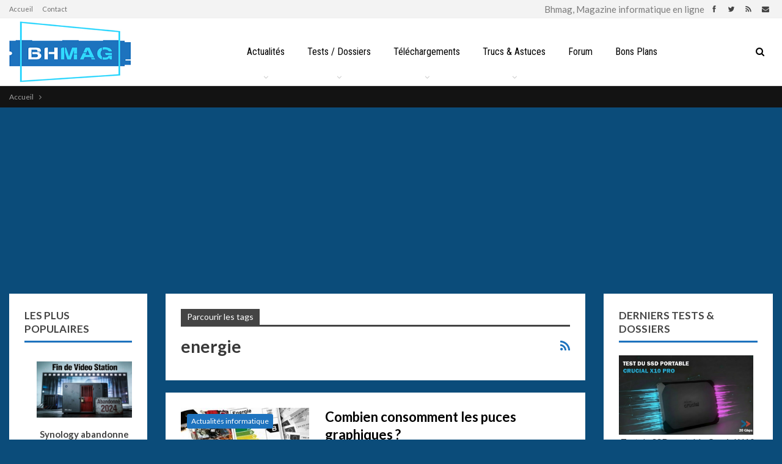

--- FILE ---
content_type: text/html; charset=UTF-8
request_url: https://www.bhmag.fr/tag/energie
body_size: 20622
content:
	<!DOCTYPE html>
		<!--[if IE 8]>
	<html class="ie ie8" dir="ltr" lang="fr-FR" prefix="og: https://ogp.me/ns#"> <![endif]-->
	<!--[if IE 9]>
	<html class="ie ie9" dir="ltr" lang="fr-FR" prefix="og: https://ogp.me/ns#"> <![endif]-->
	<!--[if gt IE 9]><!-->
<html dir="ltr" lang="fr-FR" prefix="og: https://ogp.me/ns#"> <!--<![endif]-->
	<head>
				<meta charset="UTF-8">
		<meta http-equiv="X-UA-Compatible" content="IE=edge">
		<meta name="viewport" content="width=device-width, initial-scale=1.0">
		<link rel="pingback" href="https://www.bhmag.fr/xmlrpc.php"/>

		<title>energie | Bhmag</title>
<link data-rocket-preload as="style" href="https://fonts.googleapis.com/css?family=Oswald%7CLato%3A400%2C700%2C900%7CRoboto%20Condensed%3A400&#038;display=swap" rel="preload">
<link href="https://fonts.googleapis.com/css?family=Oswald%7CLato%3A400%2C700%2C900%7CRoboto%20Condensed%3A400&#038;display=swap" media="print" onload="this.media=&#039;all&#039;" rel="stylesheet">
<noscript data-wpr-hosted-gf-parameters=""><link rel="stylesheet" href="https://fonts.googleapis.com/css?family=Oswald%7CLato%3A400%2C700%2C900%7CRoboto%20Condensed%3A400&#038;display=swap"></noscript>

		<!-- All in One SEO Pro 4.9.3 - aioseo.com -->
	<meta name="robots" content="noindex, max-image-preview:large" />
	<meta name="google-site-verification" content="AD6TeoaUcXjMgEXEafxWnKgrFKbKLiMwQ8eHB7Bvth0" />
	<meta name="msvalidate.01" content="232EF8DD6E521FF7C2EA2EBFB712C76C" />
	<meta name="yandex-verification" content="919c13f5c96e0d11" />
	<link rel="canonical" href="https://www.bhmag.fr/tag/energie" />
	<meta name="generator" content="All in One SEO Pro (AIOSEO) 4.9.3" />
		<meta property="og:locale" content="fr_FR" />
		<meta property="og:site_name" content="Bhmag" />
		<meta property="og:type" content="article" />
		<meta property="og:title" content="energie | Bhmag" />
		<meta property="og:url" content="https://www.bhmag.fr/tag/energie" />
		<meta property="fb:admins" content="601158432" />
		<meta property="article:publisher" content="https://www.facebook.com/bhmag.fr" />
		<meta name="twitter:card" content="summary_large_image" />
		<meta name="twitter:site" content="@bhmag" />
		<meta name="twitter:title" content="energie | Bhmag" />
		<script type="application/ld+json" class="aioseo-schema">
			{"@context":"https:\/\/schema.org","@graph":[{"@type":"BreadcrumbList","@id":"https:\/\/www.bhmag.fr\/tag\/energie#breadcrumblist","itemListElement":[{"@type":"ListItem","@id":"https:\/\/www.bhmag.fr#listItem","position":1,"name":"Home","item":"https:\/\/www.bhmag.fr","nextItem":{"@type":"ListItem","@id":"https:\/\/www.bhmag.fr\/tag\/energie#listItem","name":"energie"}},{"@type":"ListItem","@id":"https:\/\/www.bhmag.fr\/tag\/energie#listItem","position":2,"name":"energie","previousItem":{"@type":"ListItem","@id":"https:\/\/www.bhmag.fr#listItem","name":"Home"}}]},{"@type":"CollectionPage","@id":"https:\/\/www.bhmag.fr\/tag\/energie#collectionpage","url":"https:\/\/www.bhmag.fr\/tag\/energie","name":"energie | Bhmag","inLanguage":"fr-FR","isPartOf":{"@id":"https:\/\/www.bhmag.fr\/#website"},"breadcrumb":{"@id":"https:\/\/www.bhmag.fr\/tag\/energie#breadcrumblist"}},{"@type":"Organization","@id":"https:\/\/www.bhmag.fr\/#organization","name":"BHMAG","description":"Magazine informatique en ligne","url":"https:\/\/www.bhmag.fr\/","telephone":"+33600000000","foundingDate":"2000-08-15","numberOfEmployees":{"@type":"QuantitativeValue","value":10},"logo":{"@type":"ImageObject","url":"https:\/\/www.bhmag.fr\/wp-content\/uploads\/2021\/04\/bhmag-2021-favicon-144x144-1.jpg","@id":"https:\/\/www.bhmag.fr\/tag\/energie\/#organizationLogo","width":144,"height":144},"image":{"@id":"https:\/\/www.bhmag.fr\/tag\/energie\/#organizationLogo"}},{"@type":"WebSite","@id":"https:\/\/www.bhmag.fr\/#website","url":"https:\/\/www.bhmag.fr\/","name":"Bhmag","alternateName":"Magazine Bhmag","description":"Magazine informatique en ligne","inLanguage":"fr-FR","publisher":{"@id":"https:\/\/www.bhmag.fr\/#organization"}}]}
		</script>
		<!-- All in One SEO Pro -->

<!-- Jetpack Site Verification Tags -->
<meta name="google-site-verification" content="AD6TeoaUcXjMgEXEafxWnKgrFKbKLiMwQ8eHB7Bvth0" />
<link rel='dns-prefetch' href='//fonts.googleapis.com' />
<link href='https://fonts.gstatic.com' crossorigin rel='preconnect' />
<link rel="alternate" type="application/rss+xml" title="Bhmag &raquo; Flux" href="https://www.bhmag.fr/feed" />
<link rel="alternate" type="application/rss+xml" title="Bhmag &raquo; Flux des commentaires" href="https://www.bhmag.fr/comments/feed" />
<script id="wpp-js" src="https://www.bhmag.fr/wp-content/plugins/wordpress-popular-posts/assets/js/wpp.min.js?ver=7.3.6" data-sampling="1" data-sampling-rate="50" data-api-url="https://www.bhmag.fr/wp-json/wordpress-popular-posts" data-post-id="0" data-token="d11a49f38b" data-lang="0" data-debug="0"></script>
<link rel="alternate" type="application/rss+xml" title="Bhmag &raquo; Flux de l’étiquette energie" href="https://www.bhmag.fr/tag/energie/feed" />
<style id='wp-img-auto-sizes-contain-inline-css' type='text/css'>
img:is([sizes=auto i],[sizes^="auto," i]){contain-intrinsic-size:3000px 1500px}
/*# sourceURL=wp-img-auto-sizes-contain-inline-css */
</style>
<style id='wp-emoji-styles-inline-css' type='text/css'>

	img.wp-smiley, img.emoji {
		display: inline !important;
		border: none !important;
		box-shadow: none !important;
		height: 1em !important;
		width: 1em !important;
		margin: 0 0.07em !important;
		vertical-align: -0.1em !important;
		background: none !important;
		padding: 0 !important;
	}
/*# sourceURL=wp-emoji-styles-inline-css */
</style>
<style id='wp-block-library-inline-css' type='text/css'>
:root{--wp-block-synced-color:#7a00df;--wp-block-synced-color--rgb:122,0,223;--wp-bound-block-color:var(--wp-block-synced-color);--wp-editor-canvas-background:#ddd;--wp-admin-theme-color:#007cba;--wp-admin-theme-color--rgb:0,124,186;--wp-admin-theme-color-darker-10:#006ba1;--wp-admin-theme-color-darker-10--rgb:0,107,160.5;--wp-admin-theme-color-darker-20:#005a87;--wp-admin-theme-color-darker-20--rgb:0,90,135;--wp-admin-border-width-focus:2px}@media (min-resolution:192dpi){:root{--wp-admin-border-width-focus:1.5px}}.wp-element-button{cursor:pointer}:root .has-very-light-gray-background-color{background-color:#eee}:root .has-very-dark-gray-background-color{background-color:#313131}:root .has-very-light-gray-color{color:#eee}:root .has-very-dark-gray-color{color:#313131}:root .has-vivid-green-cyan-to-vivid-cyan-blue-gradient-background{background:linear-gradient(135deg,#00d084,#0693e3)}:root .has-purple-crush-gradient-background{background:linear-gradient(135deg,#34e2e4,#4721fb 50%,#ab1dfe)}:root .has-hazy-dawn-gradient-background{background:linear-gradient(135deg,#faaca8,#dad0ec)}:root .has-subdued-olive-gradient-background{background:linear-gradient(135deg,#fafae1,#67a671)}:root .has-atomic-cream-gradient-background{background:linear-gradient(135deg,#fdd79a,#004a59)}:root .has-nightshade-gradient-background{background:linear-gradient(135deg,#330968,#31cdcf)}:root .has-midnight-gradient-background{background:linear-gradient(135deg,#020381,#2874fc)}:root{--wp--preset--font-size--normal:16px;--wp--preset--font-size--huge:42px}.has-regular-font-size{font-size:1em}.has-larger-font-size{font-size:2.625em}.has-normal-font-size{font-size:var(--wp--preset--font-size--normal)}.has-huge-font-size{font-size:var(--wp--preset--font-size--huge)}.has-text-align-center{text-align:center}.has-text-align-left{text-align:left}.has-text-align-right{text-align:right}.has-fit-text{white-space:nowrap!important}#end-resizable-editor-section{display:none}.aligncenter{clear:both}.items-justified-left{justify-content:flex-start}.items-justified-center{justify-content:center}.items-justified-right{justify-content:flex-end}.items-justified-space-between{justify-content:space-between}.screen-reader-text{border:0;clip-path:inset(50%);height:1px;margin:-1px;overflow:hidden;padding:0;position:absolute;width:1px;word-wrap:normal!important}.screen-reader-text:focus{background-color:#ddd;clip-path:none;color:#444;display:block;font-size:1em;height:auto;left:5px;line-height:normal;padding:15px 23px 14px;text-decoration:none;top:5px;width:auto;z-index:100000}html :where(.has-border-color){border-style:solid}html :where([style*=border-top-color]){border-top-style:solid}html :where([style*=border-right-color]){border-right-style:solid}html :where([style*=border-bottom-color]){border-bottom-style:solid}html :where([style*=border-left-color]){border-left-style:solid}html :where([style*=border-width]){border-style:solid}html :where([style*=border-top-width]){border-top-style:solid}html :where([style*=border-right-width]){border-right-style:solid}html :where([style*=border-bottom-width]){border-bottom-style:solid}html :where([style*=border-left-width]){border-left-style:solid}html :where(img[class*=wp-image-]){height:auto;max-width:100%}:where(figure){margin:0 0 1em}html :where(.is-position-sticky){--wp-admin--admin-bar--position-offset:var(--wp-admin--admin-bar--height,0px)}@media screen and (max-width:600px){html :where(.is-position-sticky){--wp-admin--admin-bar--position-offset:0px}}

/*# sourceURL=wp-block-library-inline-css */
</style><style id='global-styles-inline-css' type='text/css'>
:root{--wp--preset--aspect-ratio--square: 1;--wp--preset--aspect-ratio--4-3: 4/3;--wp--preset--aspect-ratio--3-4: 3/4;--wp--preset--aspect-ratio--3-2: 3/2;--wp--preset--aspect-ratio--2-3: 2/3;--wp--preset--aspect-ratio--16-9: 16/9;--wp--preset--aspect-ratio--9-16: 9/16;--wp--preset--color--black: #000000;--wp--preset--color--cyan-bluish-gray: #abb8c3;--wp--preset--color--white: #ffffff;--wp--preset--color--pale-pink: #f78da7;--wp--preset--color--vivid-red: #cf2e2e;--wp--preset--color--luminous-vivid-orange: #ff6900;--wp--preset--color--luminous-vivid-amber: #fcb900;--wp--preset--color--light-green-cyan: #7bdcb5;--wp--preset--color--vivid-green-cyan: #00d084;--wp--preset--color--pale-cyan-blue: #8ed1fc;--wp--preset--color--vivid-cyan-blue: #0693e3;--wp--preset--color--vivid-purple: #9b51e0;--wp--preset--gradient--vivid-cyan-blue-to-vivid-purple: linear-gradient(135deg,rgb(6,147,227) 0%,rgb(155,81,224) 100%);--wp--preset--gradient--light-green-cyan-to-vivid-green-cyan: linear-gradient(135deg,rgb(122,220,180) 0%,rgb(0,208,130) 100%);--wp--preset--gradient--luminous-vivid-amber-to-luminous-vivid-orange: linear-gradient(135deg,rgb(252,185,0) 0%,rgb(255,105,0) 100%);--wp--preset--gradient--luminous-vivid-orange-to-vivid-red: linear-gradient(135deg,rgb(255,105,0) 0%,rgb(207,46,46) 100%);--wp--preset--gradient--very-light-gray-to-cyan-bluish-gray: linear-gradient(135deg,rgb(238,238,238) 0%,rgb(169,184,195) 100%);--wp--preset--gradient--cool-to-warm-spectrum: linear-gradient(135deg,rgb(74,234,220) 0%,rgb(151,120,209) 20%,rgb(207,42,186) 40%,rgb(238,44,130) 60%,rgb(251,105,98) 80%,rgb(254,248,76) 100%);--wp--preset--gradient--blush-light-purple: linear-gradient(135deg,rgb(255,206,236) 0%,rgb(152,150,240) 100%);--wp--preset--gradient--blush-bordeaux: linear-gradient(135deg,rgb(254,205,165) 0%,rgb(254,45,45) 50%,rgb(107,0,62) 100%);--wp--preset--gradient--luminous-dusk: linear-gradient(135deg,rgb(255,203,112) 0%,rgb(199,81,192) 50%,rgb(65,88,208) 100%);--wp--preset--gradient--pale-ocean: linear-gradient(135deg,rgb(255,245,203) 0%,rgb(182,227,212) 50%,rgb(51,167,181) 100%);--wp--preset--gradient--electric-grass: linear-gradient(135deg,rgb(202,248,128) 0%,rgb(113,206,126) 100%);--wp--preset--gradient--midnight: linear-gradient(135deg,rgb(2,3,129) 0%,rgb(40,116,252) 100%);--wp--preset--font-size--small: 13px;--wp--preset--font-size--medium: 20px;--wp--preset--font-size--large: 36px;--wp--preset--font-size--x-large: 42px;--wp--preset--spacing--20: 0.44rem;--wp--preset--spacing--30: 0.67rem;--wp--preset--spacing--40: 1rem;--wp--preset--spacing--50: 1.5rem;--wp--preset--spacing--60: 2.25rem;--wp--preset--spacing--70: 3.38rem;--wp--preset--spacing--80: 5.06rem;--wp--preset--shadow--natural: 6px 6px 9px rgba(0, 0, 0, 0.2);--wp--preset--shadow--deep: 12px 12px 50px rgba(0, 0, 0, 0.4);--wp--preset--shadow--sharp: 6px 6px 0px rgba(0, 0, 0, 0.2);--wp--preset--shadow--outlined: 6px 6px 0px -3px rgb(255, 255, 255), 6px 6px rgb(0, 0, 0);--wp--preset--shadow--crisp: 6px 6px 0px rgb(0, 0, 0);}:where(.is-layout-flex){gap: 0.5em;}:where(.is-layout-grid){gap: 0.5em;}body .is-layout-flex{display: flex;}.is-layout-flex{flex-wrap: wrap;align-items: center;}.is-layout-flex > :is(*, div){margin: 0;}body .is-layout-grid{display: grid;}.is-layout-grid > :is(*, div){margin: 0;}:where(.wp-block-columns.is-layout-flex){gap: 2em;}:where(.wp-block-columns.is-layout-grid){gap: 2em;}:where(.wp-block-post-template.is-layout-flex){gap: 1.25em;}:where(.wp-block-post-template.is-layout-grid){gap: 1.25em;}.has-black-color{color: var(--wp--preset--color--black) !important;}.has-cyan-bluish-gray-color{color: var(--wp--preset--color--cyan-bluish-gray) !important;}.has-white-color{color: var(--wp--preset--color--white) !important;}.has-pale-pink-color{color: var(--wp--preset--color--pale-pink) !important;}.has-vivid-red-color{color: var(--wp--preset--color--vivid-red) !important;}.has-luminous-vivid-orange-color{color: var(--wp--preset--color--luminous-vivid-orange) !important;}.has-luminous-vivid-amber-color{color: var(--wp--preset--color--luminous-vivid-amber) !important;}.has-light-green-cyan-color{color: var(--wp--preset--color--light-green-cyan) !important;}.has-vivid-green-cyan-color{color: var(--wp--preset--color--vivid-green-cyan) !important;}.has-pale-cyan-blue-color{color: var(--wp--preset--color--pale-cyan-blue) !important;}.has-vivid-cyan-blue-color{color: var(--wp--preset--color--vivid-cyan-blue) !important;}.has-vivid-purple-color{color: var(--wp--preset--color--vivid-purple) !important;}.has-black-background-color{background-color: var(--wp--preset--color--black) !important;}.has-cyan-bluish-gray-background-color{background-color: var(--wp--preset--color--cyan-bluish-gray) !important;}.has-white-background-color{background-color: var(--wp--preset--color--white) !important;}.has-pale-pink-background-color{background-color: var(--wp--preset--color--pale-pink) !important;}.has-vivid-red-background-color{background-color: var(--wp--preset--color--vivid-red) !important;}.has-luminous-vivid-orange-background-color{background-color: var(--wp--preset--color--luminous-vivid-orange) !important;}.has-luminous-vivid-amber-background-color{background-color: var(--wp--preset--color--luminous-vivid-amber) !important;}.has-light-green-cyan-background-color{background-color: var(--wp--preset--color--light-green-cyan) !important;}.has-vivid-green-cyan-background-color{background-color: var(--wp--preset--color--vivid-green-cyan) !important;}.has-pale-cyan-blue-background-color{background-color: var(--wp--preset--color--pale-cyan-blue) !important;}.has-vivid-cyan-blue-background-color{background-color: var(--wp--preset--color--vivid-cyan-blue) !important;}.has-vivid-purple-background-color{background-color: var(--wp--preset--color--vivid-purple) !important;}.has-black-border-color{border-color: var(--wp--preset--color--black) !important;}.has-cyan-bluish-gray-border-color{border-color: var(--wp--preset--color--cyan-bluish-gray) !important;}.has-white-border-color{border-color: var(--wp--preset--color--white) !important;}.has-pale-pink-border-color{border-color: var(--wp--preset--color--pale-pink) !important;}.has-vivid-red-border-color{border-color: var(--wp--preset--color--vivid-red) !important;}.has-luminous-vivid-orange-border-color{border-color: var(--wp--preset--color--luminous-vivid-orange) !important;}.has-luminous-vivid-amber-border-color{border-color: var(--wp--preset--color--luminous-vivid-amber) !important;}.has-light-green-cyan-border-color{border-color: var(--wp--preset--color--light-green-cyan) !important;}.has-vivid-green-cyan-border-color{border-color: var(--wp--preset--color--vivid-green-cyan) !important;}.has-pale-cyan-blue-border-color{border-color: var(--wp--preset--color--pale-cyan-blue) !important;}.has-vivid-cyan-blue-border-color{border-color: var(--wp--preset--color--vivid-cyan-blue) !important;}.has-vivid-purple-border-color{border-color: var(--wp--preset--color--vivid-purple) !important;}.has-vivid-cyan-blue-to-vivid-purple-gradient-background{background: var(--wp--preset--gradient--vivid-cyan-blue-to-vivid-purple) !important;}.has-light-green-cyan-to-vivid-green-cyan-gradient-background{background: var(--wp--preset--gradient--light-green-cyan-to-vivid-green-cyan) !important;}.has-luminous-vivid-amber-to-luminous-vivid-orange-gradient-background{background: var(--wp--preset--gradient--luminous-vivid-amber-to-luminous-vivid-orange) !important;}.has-luminous-vivid-orange-to-vivid-red-gradient-background{background: var(--wp--preset--gradient--luminous-vivid-orange-to-vivid-red) !important;}.has-very-light-gray-to-cyan-bluish-gray-gradient-background{background: var(--wp--preset--gradient--very-light-gray-to-cyan-bluish-gray) !important;}.has-cool-to-warm-spectrum-gradient-background{background: var(--wp--preset--gradient--cool-to-warm-spectrum) !important;}.has-blush-light-purple-gradient-background{background: var(--wp--preset--gradient--blush-light-purple) !important;}.has-blush-bordeaux-gradient-background{background: var(--wp--preset--gradient--blush-bordeaux) !important;}.has-luminous-dusk-gradient-background{background: var(--wp--preset--gradient--luminous-dusk) !important;}.has-pale-ocean-gradient-background{background: var(--wp--preset--gradient--pale-ocean) !important;}.has-electric-grass-gradient-background{background: var(--wp--preset--gradient--electric-grass) !important;}.has-midnight-gradient-background{background: var(--wp--preset--gradient--midnight) !important;}.has-small-font-size{font-size: var(--wp--preset--font-size--small) !important;}.has-medium-font-size{font-size: var(--wp--preset--font-size--medium) !important;}.has-large-font-size{font-size: var(--wp--preset--font-size--large) !important;}.has-x-large-font-size{font-size: var(--wp--preset--font-size--x-large) !important;}
/*# sourceURL=global-styles-inline-css */
</style>

<style id='classic-theme-styles-inline-css' type='text/css'>
/*! This file is auto-generated */
.wp-block-button__link{color:#fff;background-color:#32373c;border-radius:9999px;box-shadow:none;text-decoration:none;padding:calc(.667em + 2px) calc(1.333em + 2px);font-size:1.125em}.wp-block-file__button{background:#32373c;color:#fff;text-decoration:none}
/*# sourceURL=/wp-includes/css/classic-themes.min.css */
</style>
<link data-minify="1" rel='stylesheet' id='bs-icons-css' href='https://www.bhmag.fr/wp-content/cache/min/1/wp-content/themes/bhmag2/includes/libs/better-framework/assets/css/bs-icons.css?ver=1768668045' type='text/css' media='all' />
<link rel='stylesheet' id='better-social-counter-css' href='https://www.bhmag.fr/wp-content/plugins/better-social-counter/css/style.min.css?ver=1.13.2' type='text/css' media='all' />
<link data-minify="1" rel='stylesheet' id='wordpress-popular-posts-css-css' href='https://www.bhmag.fr/wp-content/cache/min/1/wp-content/plugins/wordpress-popular-posts/assets/css/wpp.css?ver=1768668045' type='text/css' media='all' />
<link rel='stylesheet' id='bf-slick-css' href='https://www.bhmag.fr/wp-content/themes/bhmag2/includes/libs/better-framework/assets/css/slick.min.css?ver=3.15.0' type='text/css' media='all' />
<link data-minify="1" rel='stylesheet' id='fontawesome-css' href='https://www.bhmag.fr/wp-content/cache/min/1/wp-content/themes/bhmag2/includes/libs/better-framework/assets/css/font-awesome.min.css?ver=1768668045' type='text/css' media='all' />

<link rel='stylesheet' id='better-reviews-css' href='https://www.bhmag.fr/wp-content/plugins/better-reviews/css/better-reviews.min.css?ver=1.4.12' type='text/css' media='all' />
<link rel='stylesheet' id='pretty-photo-css' href='https://www.bhmag.fr/wp-content/themes/bhmag2/includes/libs/better-framework/assets/css/pretty-photo.min.css?ver=3.15.0' type='text/css' media='all' />
<link rel='stylesheet' id='theme-libs-css' href='https://www.bhmag.fr/wp-content/themes/bhmag2/css/theme-libs.min.css?ver=7.11.0' type='text/css' media='all' />
<link rel='stylesheet' id='publisher-css' href='https://www.bhmag.fr/wp-content/themes/bhmag2/style-7.11.0.min.css?ver=7.11.0' type='text/css' media='all' />
<link data-minify="1" rel='stylesheet' id='publisher-child-css' href='https://www.bhmag.fr/wp-content/cache/min/1/wp-content/themes/bhmag2-child/style.css?ver=1768668045' type='text/css' media='all' />

<link rel='stylesheet' id='publisher-theme-tech-news-css' href='https://www.bhmag.fr/wp-content/themes/bhmag2/includes/styles/tech-news/style.min.css?ver=7.11.0' type='text/css' media='all' />
<script src="https://www.bhmag.fr/wp-includes/js/jquery/jquery.min.js?ver=3.7.1" id="jquery-core-js"></script>
<script src="https://www.bhmag.fr/wp-includes/js/jquery/jquery-migrate.min.js?ver=3.4.1" id="jquery-migrate-js"></script>
<link rel="https://api.w.org/" href="https://www.bhmag.fr/wp-json/" /><link rel="alternate" title="JSON" type="application/json" href="https://www.bhmag.fr/wp-json/wp/v2/tags/720" /><link rel="EditURI" type="application/rsd+xml" title="RSD" href="https://www.bhmag.fr/xmlrpc.php?rsd" />
            <style id="wpp-loading-animation-styles">@-webkit-keyframes bgslide{from{background-position-x:0}to{background-position-x:-200%}}@keyframes bgslide{from{background-position-x:0}to{background-position-x:-200%}}.wpp-widget-block-placeholder,.wpp-shortcode-placeholder{margin:0 auto;width:60px;height:3px;background:#dd3737;background:linear-gradient(90deg,#dd3737 0%,#571313 10%,#dd3737 100%);background-size:200% auto;border-radius:3px;-webkit-animation:bgslide 1s infinite linear;animation:bgslide 1s infinite linear}</style>
            <script type="text/javascript" src="https://cache.consentframework.com/js/pa/28046/c/7e3tN/stub"></script>
<script type="text/javascript" src="https://choices.consentframework.com/js/pa/28046/c/7e3tN/cmp" async></script>			<link rel="shortcut icon" href="https://www.bhmag.fr/wp-content/uploads/2021/04/bhmag-2021-favicon-16x16-1.jpg">			<link rel="apple-touch-icon" href="https://www.bhmag.fr/wp-content/uploads/2021/04/bhmag-2021-favicon-57x57-1.jpg">			<link rel="apple-touch-icon" sizes="114x114" href="https://www.bhmag.fr/wp-content/uploads/2021/04/bhmag-2021-favicon-114x114-1.jpg">			<link rel="apple-touch-icon" sizes="72x72" href="https://www.bhmag.fr/wp-content/uploads/2021/04/bhmag-2021-favicon-72x72-1.jpg">			<link rel="apple-touch-icon" sizes="144x144" href="https://www.bhmag.fr/wp-content/uploads/2021/04/bhmag-2021-favicon-144x144-1.jpg"><style type="text/css">.recentcomments a{display:inline !important;padding:0 !important;margin:0 !important;}</style><meta name="generator" content="Powered by WPBakery Page Builder - drag and drop page builder for WordPress."/>
<link data-minify="1" rel='stylesheet' id='7.11.0-1768835839' href='https://www.bhmag.fr/wp-content/cache/min/1/wp-content/bs-booster-cache/ed0c9d3fa0a39dfea7d9c7754c9f137b.css?ver=1768835840' type='text/css' media='all' />
<link rel="me" href="https://twitter.com/bhmag"><meta name="twitter:widgets:link-color" content="#000000"><meta name="twitter:widgets:border-color" content="#000000"><meta name="twitter:partner" content="tfwp">
<meta name="twitter:card" content="summary"><meta name="twitter:title" content="Étiquette : energie"><meta name="twitter:site" content="@bhmag">
<noscript><style> .wpb_animate_when_almost_visible { opacity: 1; }</style></noscript><noscript><style id="rocket-lazyload-nojs-css">.rll-youtube-player, [data-lazy-src]{display:none !important;}</style></noscript>	<link data-minify="1" rel='stylesheet' id='js_composer_front-css' href='https://www.bhmag.fr/wp-content/cache/min/1/wp-content/plugins/js_composer/assets/css/js_composer.min.css?ver=1768668045' type='text/css' media='all' />
<meta name="generator" content="WP Rocket 3.20.3" data-wpr-features="wpr_minify_js wpr_lazyload_images wpr_image_dimensions wpr_minify_css wpr_desktop" /></head>

<body data-rsssl=1 class="archive tag tag-energie tag-720 wp-theme-bhmag2 wp-child-theme-bhmag2-child bs-theme bs-publisher bs-publisher-tech-news active-light-box active-top-line ltr close-rh page-layout-3-col page-layout-3-col-4 full-width main-menu-sticky-smart main-menu-full-width active-ajax-search  wpb-js-composer js-comp-ver-6.7.0 vc_responsive bs-ll-a" dir="ltr">
		<div data-rocket-location-hash="4b8012fbbeafd6f04dd470811b77bb50" class="main-wrap content-main-wrap">
			<header data-rocket-location-hash="6c88f23f868e95976bfd7d3999c1e8b0" id="header" class="site-header header-style-8 full-width" itemscope="itemscope" itemtype="https://schema.org/WPHeader">
		<section data-rocket-location-hash="3bb9cfd7a333a023fb4227137b234acc" class="topbar topbar-style-1 hidden-xs hidden-xs">
	<div data-rocket-location-hash="46c5351bb4b87e3914e60ba1e89879a2" class="content-wrap">
		<div class="container">
			<div class="topbar-inner clearfix">

									<div class="section-links">
								<div  class="  better-studio-shortcode bsc-clearfix better-social-counter style-button not-colored in-4-col">
						<ul class="social-list bsc-clearfix"><li class="social-item facebook"><a href = "https://www.facebook.com/bhmag.fr" target = "_blank" > <i class="item-icon bsfi-facebook" ></i><span class="item-title" > abonnés </span> </a> </li> <li class="social-item twitter"><a href = "https://twitter.com/bhmag" target = "_blank" > <i class="item-icon bsfi-twitter" ></i><span class="item-title" > abonnés </span> </a> </li> <li class="social-item rss"><a href = "https://www.bhmag.fr/feed/rss" target = "_blank" > <i class="item-icon bsfi-rss" ></i><span class="item-title" > abonnés </span> </a> </li> 			</ul>
		</div>
							</div>
				
				<div class="section-menu">
						<div id="menu-top" class="menu top-menu-wrapper" role="navigation" itemscope="itemscope" itemtype="https://schema.org/SiteNavigationElement">
		<nav class="top-menu-container">

			<ul id="top-navigation" class="top-menu menu clearfix bsm-pure">
				<li id="menu-item-55193" class="menu-item menu-item-type-custom menu-item-object-custom better-anim-fade menu-item-55193"><a href="/">Accueil</a></li>
<li id="menu-item-55192" class="menu-item menu-item-type-post_type menu-item-object-page better-anim-fade menu-item-55192"><a href="https://www.bhmag.fr/contact">Contact</a></li>
			</ul>

		</nav>
	</div>
				</div>
			</div>
		</div>
	</div>
</section>
		<div data-rocket-location-hash="cc6d40b3c8ce0916ce83b8ddc6d0d49a" class="content-wrap">
			<div class="container">
				<div class="header-inner clearfix">
					<div id="site-branding" class="site-branding">
	<p  id="site-title" class="logo h1 img-logo">
	<a href="https://www.bhmag.fr/" itemprop="url" rel="home">
					<img width="200" height="133" id="site-logo" src="data:image/svg+xml,%3Csvg%20xmlns='http://www.w3.org/2000/svg'%20viewBox='0%200%20200%20133'%3E%3C/svg%3E"
			     alt="BHMAG"  data-bsrjs="https://www.bhmag.fr/wp-content/uploads/2021/04/bhmag-2021-logo-big.jpg"  data-lazy-src="https://www.bhmag.fr/wp-content/uploads/2021/04/bhmag-2021-logo-small.jpg" /><noscript><img width="200" height="133" id="site-logo" src="https://www.bhmag.fr/wp-content/uploads/2021/04/bhmag-2021-logo-small.jpg"
			     alt="BHMAG"  data-bsrjs="https://www.bhmag.fr/wp-content/uploads/2021/04/bhmag-2021-logo-big.jpg"  /></noscript>

			<span class="site-title">BHMAG - Magazine informatique en ligne</span>
				</a>
</p>
</div><!-- .site-branding -->
<nav id="menu-main" class="menu main-menu-container  show-search-item menu-actions-btn-width-1" role="navigation" itemscope="itemscope" itemtype="https://schema.org/SiteNavigationElement">
			<div class="menu-action-buttons width-1">
							<div class="search-container close">
					<span class="search-handler"><i class="fa fa-search"></i></span>

					<div class="search-box clearfix">
						<form role="search" method="get" class="search-form clearfix" action="https://www.bhmag.fr">
	<input type="search" class="search-field"
	       placeholder="Recherche actualités, tests, logiciels..."
	       value="" name="s"
	       title="Rechercher"
	       autocomplete="off">
	<input type="submit" class="search-submit" value="Rechercher">
</form><!-- .search-form -->
					</div>
				</div>
						</div>
			<ul id="main-navigation" class="main-menu menu bsm-pure clearfix">
		<li id="menu-item-54331" class="menu-item menu-item-type-custom menu-item-object-custom menu-item-has-children better-anim-fade menu-item-54331"><a href="/actualites">Actualités</a>
<ul class="sub-menu">
	<li id="menu-item-54338" class="menu-item menu-item-type-taxonomy menu-item-object-category menu-item-has-children menu-term-7 better-anim-fade menu-item-54338"><a href="https://www.bhmag.fr/actualites/bhmag">Bhmag</a>
	<ul class="sub-menu">
		<li id="menu-item-54339" class="menu-item menu-item-type-taxonomy menu-item-object-category menu-term-12 better-anim-fade menu-item-54339"><a href="https://www.bhmag.fr/actualites/bhmag/actus-site">L&rsquo;actualité du site</a></li>
		<li id="menu-item-54340" class="menu-item menu-item-type-taxonomy menu-item-object-category menu-term-13 better-anim-fade menu-item-54340"><a href="https://www.bhmag.fr/actualites/bhmag/courrier">Le courrier des lecteurs</a></li>
		<li id="menu-item-54341" class="menu-item menu-item-type-taxonomy menu-item-object-category menu-term-14 better-anim-fade menu-item-54341"><a href="https://www.bhmag.fr/actualites/bhmag/sondages">Les sondages</a></li>
	</ul>
</li>
	<li id="menu-item-54335" class="menu-item menu-item-type-custom menu-item-object-custom better-anim-fade menu-item-54335"><a href="/actualites/bons-plans">Bons Plans</a></li>
	<li id="menu-item-54342" class="menu-item menu-item-type-taxonomy menu-item-object-category menu-term-11 better-anim-fade menu-item-54342"><a href="https://www.bhmag.fr/actualites/logiciels">Logiciels</a></li>
	<li id="menu-item-54350" class="menu-item menu-item-type-taxonomy menu-item-object-category menu-item-has-children menu-term-8 better-anim-fade menu-item-54350"><a href="https://www.bhmag.fr/actualites/stockage">Stockage</a>
	<ul class="sub-menu">
		<li id="menu-item-54351" class="menu-item menu-item-type-taxonomy menu-item-object-category menu-term-24 better-anim-fade menu-item-54351"><a href="https://www.bhmag.fr/actualites/stockage/cartes-memoires">Cartes mémoires</a></li>
		<li id="menu-item-54352" class="menu-item menu-item-type-taxonomy menu-item-object-category menu-term-25 better-anim-fade menu-item-54352"><a href="https://www.bhmag.fr/actualites/stockage/cles-usb">Clés usb</a></li>
		<li id="menu-item-54354" class="menu-item menu-item-type-taxonomy menu-item-object-category menu-term-26 better-anim-fade menu-item-54354"><a href="https://www.bhmag.fr/actualites/stockage/disques-durs">Disques durs</a></li>
		<li id="menu-item-54353" class="menu-item menu-item-type-taxonomy menu-item-object-category menu-term-27 better-anim-fade menu-item-54353"><a href="https://www.bhmag.fr/actualites/stockage/ssd">Disques SSD</a></li>
		<li id="menu-item-54355" class="menu-item menu-item-type-taxonomy menu-item-object-category menu-term-28 better-anim-fade menu-item-54355"><a href="https://www.bhmag.fr/actualites/stockage/lecteurs-graveurs">Lecteurs et graveurs</a></li>
		<li id="menu-item-54356" class="menu-item menu-item-type-taxonomy menu-item-object-category menu-term-29 better-anim-fade menu-item-54356"><a href="https://www.bhmag.fr/actualites/stockage/nas">NAS</a></li>
	</ul>
</li>
	<li id="menu-item-54414" class="menu-item menu-item-type-taxonomy menu-item-object-category menu-term-5361 better-anim-fade menu-item-54414"><a href="https://www.bhmag.fr/actualites/gaming-retrogaming">Gaming et Retrogaming</a></li>
	<li id="menu-item-54343" class="menu-item menu-item-type-taxonomy menu-item-object-category menu-item-has-children menu-term-4 better-anim-fade menu-item-54343"><a href="https://www.bhmag.fr/actualites/composants">Composants</a>
	<ul class="sub-menu">
		<li id="menu-item-54344" class="menu-item menu-item-type-taxonomy menu-item-object-category menu-term-15 better-anim-fade menu-item-54344"><a href="https://www.bhmag.fr/actualites/composants/alimentations">Alimentations</a></li>
		<li id="menu-item-54345" class="menu-item menu-item-type-taxonomy menu-item-object-category menu-term-16 better-anim-fade menu-item-54345"><a href="https://www.bhmag.fr/actualites/composants/boitiers">Boitiers</a></li>
		<li id="menu-item-54346" class="menu-item menu-item-type-taxonomy menu-item-object-category menu-term-17 better-anim-fade menu-item-54346"><a href="https://www.bhmag.fr/actualites/composants/cartes-graphiques">Cartes graphiques</a></li>
		<li id="menu-item-54347" class="menu-item menu-item-type-taxonomy menu-item-object-category menu-term-18 better-anim-fade menu-item-54347"><a href="https://www.bhmag.fr/actualites/composants/cartes-meres">Cartes mères</a></li>
		<li id="menu-item-54348" class="menu-item menu-item-type-taxonomy menu-item-object-category menu-term-19 better-anim-fade menu-item-54348"><a href="https://www.bhmag.fr/actualites/composants/memoires">Mémoires</a></li>
		<li id="menu-item-54349" class="menu-item menu-item-type-taxonomy menu-item-object-category menu-term-20 better-anim-fade menu-item-54349"><a href="https://www.bhmag.fr/actualites/composants/processeurs">Processeurs</a></li>
	</ul>
</li>
	<li id="menu-item-54357" class="menu-item menu-item-type-taxonomy menu-item-object-category menu-item-has-children menu-term-10 better-anim-fade menu-item-54357"><a href="https://www.bhmag.fr/actualites/peripheriques">Périphériques</a>
	<ul class="sub-menu">
		<li id="menu-item-54358" class="menu-item menu-item-type-taxonomy menu-item-object-category menu-term-30 better-anim-fade menu-item-54358"><a href="https://www.bhmag.fr/actualites/peripheriques/clavier-souris">Clavier et souris</a></li>
		<li id="menu-item-54359" class="menu-item menu-item-type-taxonomy menu-item-object-category menu-term-32 better-anim-fade menu-item-54359"><a href="https://www.bhmag.fr/actualites/peripheriques/moniteurs">Moniteurs</a></li>
		<li id="menu-item-54360" class="menu-item menu-item-type-taxonomy menu-item-object-category menu-term-33 better-anim-fade menu-item-54360"><a href="https://www.bhmag.fr/actualites/peripheriques/webcams">Webcams et caméras</a></li>
	</ul>
</li>
	<li id="menu-item-54362" class="menu-item menu-item-type-taxonomy menu-item-object-category menu-item-has-children menu-term-6 better-anim-fade menu-item-54362"><a href="https://www.bhmag.fr/actualites/multimedia">Multimédia</a>
	<ul class="sub-menu">
		<li id="menu-item-54363" class="menu-item menu-item-type-taxonomy menu-item-object-category menu-term-34 better-anim-fade menu-item-54363"><a href="https://www.bhmag.fr/actualites/multimedia/baladeurs">Baladeurs</a></li>
		<li id="menu-item-54364" class="menu-item menu-item-type-taxonomy menu-item-object-category menu-term-35 better-anim-fade menu-item-54364"><a href="https://www.bhmag.fr/actualites/multimedia/tablettes">Tablettes</a></li>
		<li id="menu-item-54365" class="menu-item menu-item-type-taxonomy menu-item-object-category menu-term-36 better-anim-fade menu-item-54365"><a href="https://www.bhmag.fr/actualites/multimedia/telephones">Smartphones</a></li>
		<li id="menu-item-54366" class="menu-item menu-item-type-taxonomy menu-item-object-category menu-term-37 better-anim-fade menu-item-54366"><a href="https://www.bhmag.fr/actualites/multimedia/pc">PC de bureau et PC portables</a></li>
	</ul>
</li>
	<li id="menu-item-54369" class="menu-item menu-item-type-taxonomy menu-item-object-category menu-item-has-children menu-term-5 better-anim-fade menu-item-54369"><a href="https://www.bhmag.fr/actualites/divers">Divers</a>
	<ul class="sub-menu">
		<li id="menu-item-54367" class="menu-item menu-item-type-taxonomy menu-item-object-category menu-term-21 better-anim-fade menu-item-54367"><a href="https://www.bhmag.fr/actualites/divers/le-web-en-parle">Le web en parle</a></li>
		<li id="menu-item-54368" class="menu-item menu-item-type-taxonomy menu-item-object-category menu-term-22 better-anim-fade menu-item-54368"><a href="https://www.bhmag.fr/actualites/divers/insolite">Insolite</a></li>
	</ul>
</li>
</ul>
</li>
<li id="menu-item-54330" class="menu-item menu-item-type-custom menu-item-object-custom menu-item-has-children better-anim-fade menu-item-54330"><a href="/tests-dossiers">Tests / Dossiers</a>
<ul class="sub-menu">
	<li id="menu-item-54949" class="menu-item menu-item-type-taxonomy menu-item-object-category menu-item-has-children menu-term-5435 better-anim-fade menu-item-54949"><a href="https://www.bhmag.fr/tests-dossiers/stockage-tests">Stockage</a>
	<ul class="sub-menu">
		<li id="menu-item-54374" class="menu-item menu-item-type-taxonomy menu-item-object-category menu-term-46 better-anim-fade menu-item-54374"><a href="https://www.bhmag.fr/tests-dossiers/stockage-tests/disques-ssd">Disques durs et SSD</a></li>
		<li id="menu-item-54375" class="menu-item menu-item-type-taxonomy menu-item-object-category menu-term-47 better-anim-fade menu-item-54375"><a href="https://www.bhmag.fr/tests-dossiers/stockage-tests/stockage-optique">Stockage optique</a></li>
		<li id="menu-item-54383" class="menu-item menu-item-type-taxonomy menu-item-object-category menu-term-54 better-anim-fade menu-item-54383"><a href="https://www.bhmag.fr/tests-dossiers/stockage-tests/stockage-usb">Stockage usb</a></li>
	</ul>
</li>
	<li id="menu-item-54377" class="menu-item menu-item-type-taxonomy menu-item-object-category menu-item-has-children menu-term-39 better-anim-fade menu-item-54377"><a href="https://www.bhmag.fr/tests-dossiers/peripheriques-materiel">Périphériques</a>
	<ul class="sub-menu">
		<li id="menu-item-54378" class="menu-item menu-item-type-taxonomy menu-item-object-category menu-term-49 better-anim-fade menu-item-54378"><a href="https://www.bhmag.fr/tests-dossiers/peripheriques-materiel/accessoires">Accessoires divers</a></li>
		<li id="menu-item-54379" class="menu-item menu-item-type-taxonomy menu-item-object-category menu-term-50 better-anim-fade menu-item-54379"><a href="https://www.bhmag.fr/tests-dossiers/peripheriques-materiel/gadgets-usb">Gadgets usb</a></li>
		<li id="menu-item-54380" class="menu-item menu-item-type-taxonomy menu-item-object-category menu-term-51 better-anim-fade menu-item-54380"><a href="https://www.bhmag.fr/tests-dossiers/peripheriques-materiel/multimedia-mobile">Multimédia mobile</a></li>
		<li id="menu-item-54381" class="menu-item menu-item-type-taxonomy menu-item-object-category menu-term-52 better-anim-fade menu-item-54381"><a href="https://www.bhmag.fr/tests-dossiers/peripheriques-materiel/pc-platines">PC et Platines</a></li>
		<li id="menu-item-54382" class="menu-item menu-item-type-taxonomy menu-item-object-category menu-term-53 better-anim-fade menu-item-54382"><a href="https://www.bhmag.fr/tests-dossiers/peripheriques-materiel/reseau">Réseau</a></li>
	</ul>
</li>
	<li id="menu-item-54370" class="menu-item menu-item-type-taxonomy menu-item-object-category menu-item-has-children menu-term-40 better-anim-fade menu-item-54370"><a href="https://www.bhmag.fr/tests-dossiers/tests-composants">Composants</a>
	<ul class="sub-menu">
		<li id="menu-item-54371" class="menu-item menu-item-type-taxonomy menu-item-object-category menu-term-43 better-anim-fade menu-item-54371"><a href="https://www.bhmag.fr/tests-dossiers/tests-composants/boitier">Boitiers</a></li>
		<li id="menu-item-54372" class="menu-item menu-item-type-taxonomy menu-item-object-category menu-term-44 better-anim-fade menu-item-54372"><a href="https://www.bhmag.fr/tests-dossiers/tests-composants/cartes-extension">Cartes d’extension</a></li>
		<li id="menu-item-54373" class="menu-item menu-item-type-taxonomy menu-item-object-category menu-term-45 better-anim-fade menu-item-54373"><a href="https://www.bhmag.fr/tests-dossiers/tests-composants/composant">Composants divers</a></li>
	</ul>
</li>
	<li id="menu-item-54415" class="menu-item menu-item-type-taxonomy menu-item-object-category menu-term-4833 better-anim-fade menu-item-54415"><a href="https://www.bhmag.fr/tests-dossiers/gaming-et-retrogaming">Gaming et Retrogaming</a></li>
	<li id="menu-item-54384" class="menu-item menu-item-type-taxonomy menu-item-object-category menu-term-42 better-anim-fade menu-item-54384"><a href="https://www.bhmag.fr/tests-dossiers/reportages">Reportages</a></li>
	<li id="menu-item-54385" class="menu-item menu-item-type-taxonomy menu-item-object-category menu-term-41 better-anim-fade menu-item-54385"><a href="https://www.bhmag.fr/tests-dossiers/logiciels-software">Logiciels</a></li>
</ul>
</li>
<li id="menu-item-54332" class="menu-item menu-item-type-custom menu-item-object-custom menu-item-has-children better-anim-fade menu-item-54332"><a href="/telecharger">Téléchargements</a>
<ul class="sub-menu">
	<li id="menu-item-55388" class="menu-item menu-item-type-taxonomy menu-item-object-category menu-term-5449 better-anim-fade menu-item-55388"><a href="https://www.bhmag.fr/telecharger/antivirus-antispyware">Antivirus et antispyware</a></li>
	<li id="menu-item-54389" class="menu-item menu-item-type-taxonomy menu-item-object-category menu-term-67 better-anim-fade menu-item-54389"><a href="https://www.bhmag.fr/telecharger/bureautique">Bureautique</a></li>
	<li id="menu-item-54391" class="menu-item menu-item-type-taxonomy menu-item-object-category menu-term-69 better-anim-fade menu-item-54391"><a href="https://www.bhmag.fr/telecharger/compression">Compression</a></li>
	<li id="menu-item-54392" class="menu-item menu-item-type-taxonomy menu-item-object-category menu-term-70 better-anim-fade menu-item-54392"><a href="https://www.bhmag.fr/telecharger/drivers">Drivers</a></li>
	<li id="menu-item-54393" class="menu-item menu-item-type-taxonomy menu-item-object-category menu-term-71 better-anim-fade menu-item-54393"><a href="https://www.bhmag.fr/telecharger/gravures">Gravure</a></li>
	<li id="menu-item-54394" class="menu-item menu-item-type-taxonomy menu-item-object-category menu-term-72 better-anim-fade menu-item-54394"><a href="https://www.bhmag.fr/telecharger/images-photos">Images et photos</a></li>
	<li id="menu-item-54395" class="menu-item menu-item-type-taxonomy menu-item-object-category menu-term-73 better-anim-fade menu-item-54395"><a href="https://www.bhmag.fr/telecharger/informations-systeme">Informations système</a></li>
	<li id="menu-item-54396" class="menu-item menu-item-type-taxonomy menu-item-object-category menu-term-74 better-anim-fade menu-item-54396"><a href="https://www.bhmag.fr/telecharger/internet">Internet</a></li>
	<li id="menu-item-54397" class="menu-item menu-item-type-taxonomy menu-item-object-category menu-term-75 better-anim-fade menu-item-54397"><a href="https://www.bhmag.fr/telecharger/jeux-videos">Jeux vidéos</a></li>
	<li id="menu-item-54399" class="menu-item menu-item-type-taxonomy menu-item-object-category menu-term-77 better-anim-fade menu-item-54399"><a href="https://www.bhmag.fr/telecharger/multimedias">Multimedia</a></li>
	<li id="menu-item-54402" class="menu-item menu-item-type-taxonomy menu-item-object-category menu-term-80 better-anim-fade menu-item-54402"><a href="https://www.bhmag.fr/telecharger/utilitaires">Utilitaires</a></li>
</ul>
</li>
<li id="menu-item-54333" class="menu-item menu-item-type-custom menu-item-object-custom menu-item-has-children better-anim-fade menu-item-54333"><a href="/astuces">Trucs &#038; Astuces</a>
<ul class="sub-menu">
	<li id="menu-item-59305" class="menu-item menu-item-type-taxonomy menu-item-object-category menu-term-5672 better-anim-fade menu-item-59305"><a href="https://www.bhmag.fr/astuces/windows-11">Astuces Windows 11</a></li>
	<li id="menu-item-54406" class="menu-item menu-item-type-taxonomy menu-item-object-category menu-term-3870 better-anim-fade menu-item-54406"><a href="https://www.bhmag.fr/astuces/windows-10">Astuces Windows 10</a></li>
	<li id="menu-item-54409" class="menu-item menu-item-type-taxonomy menu-item-object-category menu-term-2903 better-anim-fade menu-item-54409"><a href="https://www.bhmag.fr/astuces/windows-8-astuces">Astuces Windows 8</a></li>
	<li id="menu-item-54408" class="menu-item menu-item-type-taxonomy menu-item-object-category menu-term-61 better-anim-fade menu-item-54408"><a href="https://www.bhmag.fr/astuces/windows-7">Astuces Windows 7</a></li>
	<li id="menu-item-54411" class="menu-item menu-item-type-taxonomy menu-item-object-category menu-term-60 better-anim-fade menu-item-54411"><a href="https://www.bhmag.fr/astuces/windows-vista">Astuces Windows Vista</a></li>
	<li id="menu-item-54407" class="menu-item menu-item-type-taxonomy menu-item-object-category menu-term-58 better-anim-fade menu-item-54407"><a href="https://www.bhmag.fr/astuces/windows-2000">Astuces Windows 2000</a></li>
	<li id="menu-item-54412" class="menu-item menu-item-type-taxonomy menu-item-object-category menu-term-59 better-anim-fade menu-item-54412"><a href="https://www.bhmag.fr/astuces/windows-xp">Astuces Windows XP</a></li>
	<li id="menu-item-54410" class="menu-item menu-item-type-taxonomy menu-item-object-category menu-term-57 better-anim-fade menu-item-54410"><a href="https://www.bhmag.fr/astuces/windows-98">Astuces Windows 98</a></li>
	<li id="menu-item-54405" class="menu-item menu-item-type-taxonomy menu-item-object-category menu-term-2754 better-anim-fade menu-item-54405"><a href="https://www.bhmag.fr/astuces/iphone-ipad">Astuces iPhone-iPad</a></li>
	<li id="menu-item-54403" class="menu-item menu-item-type-taxonomy menu-item-object-category menu-term-63 better-anim-fade menu-item-54403"><a href="https://www.bhmag.fr/astuces/astuces-diverses">Astuces diverses</a></li>
	<li id="menu-item-54404" class="menu-item menu-item-type-taxonomy menu-item-object-category menu-term-62 better-anim-fade menu-item-54404"><a href="https://www.bhmag.fr/astuces/gravure">Astuces gravure</a></li>
</ul>
</li>
<li id="menu-item-54334" class="menu-item menu-item-type-custom menu-item-object-custom better-anim-fade menu-item-54334"><a href="https://www.bhmag.fr/forum/">Forum</a></li>
<li id="menu-item-54413" class="menu-item menu-item-type-taxonomy menu-item-object-category menu-term-9 better-anim-fade menu-item-54413"><a href="https://www.bhmag.fr/actualites/bons-plans">Bons Plans</a></li>
	</ul><!-- #main-navigation -->
</nav><!-- .main-menu-container -->
				</div>
			</div>
		</div>
	</header><!-- .header -->
	<div data-rocket-location-hash="069d7192511a4eb2d90c1f71f639a873" class="rh-header clearfix light deferred-block-exclude">
		<div data-rocket-location-hash="c3bfd0a10f0d2b1d0fbbcce89c7abe34" class="rh-container clearfix">

			<div class="menu-container close">
				<span class="menu-handler"><span class="lines"></span></span>
			</div><!-- .menu-container -->

			<div class="logo-container rh-img-logo">
				<a href="https://www.bhmag.fr/" itemprop="url" rel="home">
											<img width="200" height="133" src="data:image/svg+xml,%3Csvg%20xmlns='http://www.w3.org/2000/svg'%20viewBox='0%200%20200%20133'%3E%3C/svg%3E"
						     alt="Bhmag"  data-bsrjs="https://www.bhmag.fr/wp-content/uploads/2021/04/bhmag-2021-logo-big.jpg"  data-lazy-src="https://www.bhmag.fr/wp-content/uploads/2021/04/bhmag-2021-logo-small.jpg" /><noscript><img width="200" height="133" src="https://www.bhmag.fr/wp-content/uploads/2021/04/bhmag-2021-logo-small.jpg"
						     alt="Bhmag"  data-bsrjs="https://www.bhmag.fr/wp-content/uploads/2021/04/bhmag-2021-logo-big.jpg"  /></noscript>				</a>
			</div><!-- .logo-container -->
		</div><!-- .rh-container -->
	</div><!-- .rh-header -->
<nav role="navigation" aria-label="Breadcrumbs" class="bf-breadcrumb clearfix bc-top-style"><div class="content-wrap"><div class="container bf-breadcrumb-container"><ul class="bf-breadcrumb-items" itemscope itemtype="http://schema.org/BreadcrumbList"><meta name="numberOfItems" content="2" /><meta name="itemListOrder" content="Ascending" /><li itemprop="itemListElement" itemscope itemtype="http://schema.org/ListItem" class="bf-breadcrumb-item bf-breadcrumb-begin"><a itemprop="item" href="https://www.bhmag.fr" rel="home"><span itemprop="name">Accueil</span></a><meta itemprop="position" content="1" /></li><li itemprop="itemListElement" itemscope itemtype="http://schema.org/ListItem" class="bf-breadcrumb-item bf-breadcrumb-end"><span itemprop="name">energie</span><meta itemprop="item" content="https://www.bhmag.fr/tag/energie"/><meta itemprop="position" content="2" /></li></ul></div></div></nav><div class="content-wrap">
		<main data-rocket-location-hash="8e90bf8f6badb14ee92cc82e0b1bdf47" id="content" class="content-container">

		<div class="container layout-3-col layout-3-col-4 container layout-bc-before">
			<div class="row main-section">
										<div class="col-sm-7 content-column">
							<section class="archive-title tag-title with-action">
	<div class="pre-title"><span>Parcourir les tags</span></div>

	<div class="actions-container">
		<a class="rss-link" href="https://www.bhmag.fr/tag/energie/feed"><i class="fa fa-rss"></i></a>
	</div>

	<h1 class="page-heading"><span class="h-title">energie</span></h1>

	</section>
	<div class="listing listing-blog listing-blog-1 clearfix  columns-1">
		<article class="post-8143 type-post format-standard has-post-thumbnail   listing-item listing-item-blog  listing-item-blog-1 main-term-3 bsw-7 ">
		<div class="item-inner clearfix">
							<div class="featured clearfix">
					<div class="term-badges floated"><span class="term-badge term-3"><a href="https://www.bhmag.fr/actualites">Actualités informatique</a></span></div>					<a  title="Combien consomment les puces graphiques ?" data-src="https://www.bhmag.fr/images/img4/puisspc-conso_cg.jpg"							class="img-holder" href="https://www.bhmag.fr/actualites/combien-consomment-les-puces-graphiques-8143"></a>
									</div>
			<h2 class="title">			<a href="https://www.bhmag.fr/actualites/combien-consomment-les-puces-graphiques-8143" class="post-url post-title">
				Combien consomment les puces graphiques ?			</a>
			</h2>		<div class="post-meta">

							<a href="https://www.bhmag.fr/author/sebastien"
				   title="Découvrir les articles de l'auteur"
				   class="post-author-a">
					<i class="post-author author">
						Sebastien					</i>
				</a>
							<span class="time"><time class="post-published updated"
				                         datetime="2009-02-19T03:47:56+01:00">19 Fév, 2009</time></span>
						</div>
						<div class="post-summary">
					Plus qu'une simple mode, l'écologie et les produits, dits green, sont au centre des débats, la consommation d'énergie est devenue un point important pour bon nombre de fabricants et de consommateurs. Il faut dire qu'à lui seul le PC est un&hellip;				</div>
						</div>
	</article>
	<article class="post-6698 type-post format-standard has-post-thumbnail   listing-item listing-item-blog  listing-item-blog-1 main-term-3 bsw-7 ">
		<div class="item-inner clearfix">
							<div class="featured clearfix">
					<div class="term-badges floated"><span class="term-badge term-3"><a href="https://www.bhmag.fr/actualites">Actualités informatique</a></span></div>					<a  title="Dessin : la consommation des box" data-src="https://www.bhmag.fr/images/img4/snut-fai-box.jpg"							class="img-holder" href="https://www.bhmag.fr/actualites/dessin-la-consommation-des-box-6698"></a>
									</div>
			<h2 class="title">			<a href="https://www.bhmag.fr/actualites/dessin-la-consommation-des-box-6698" class="post-url post-title">
				Dessin : la consommation des box			</a>
			</h2>		<div class="post-meta">

							<a href="https://www.bhmag.fr/author/sebastien"
				   title="Découvrir les articles de l'auteur"
				   class="post-author-a">
					<i class="post-author author">
						Sebastien					</i>
				</a>
							<span class="time"><time class="post-published updated"
				                         datetime="2007-10-10T13:45:31+02:00">10 Oct, 2007</time></span>
						</div>
						<div class="post-summary">
					La consommation électrique des box a fait réagir Snut qui nous propose un dessin en rapport avec cette actualité. Merci à lui.				</div>
						</div>
	</article>
	<article class="post-6696 type-post format-standard has-post-thumbnail   listing-item listing-item-blog  listing-item-blog-1 main-term-3 bsw-7 ">
		<div class="item-inner clearfix">
							<div class="featured clearfix">
					<div class="term-badges floated"><span class="term-badge term-3"><a href="https://www.bhmag.fr/actualites">Actualités informatique</a></span></div>					<a  alt="60 millions de consommateurs" title="La consommation électrique des box pointée du doigt" data-src="https://www.bhmag.fr/wp-content/uploads/2020/06/60millions-consommateurs.jpg" data-bs-srcset="{&quot;baseurl&quot;:&quot;https:\/\/www.bhmag.fr\/wp-content\/uploads\/2020\/06\/&quot;,&quot;sizes&quot;:{&quot;550&quot;:&quot;60millions-consommateurs.jpg&quot;}}"							class="img-holder" href="https://www.bhmag.fr/actualites/la-consommation-electrique-des-box-pointee-du-doigt-6696"></a>
									</div>
			<h2 class="title">			<a href="https://www.bhmag.fr/actualites/la-consommation-electrique-des-box-pointee-du-doigt-6696" class="post-url post-title">
				La consommation électrique des box pointée du doigt			</a>
			</h2>		<div class="post-meta">

							<a href="https://www.bhmag.fr/author/sebastien"
				   title="Découvrir les articles de l'auteur"
				   class="post-author-a">
					<i class="post-author author">
						Sebastien					</i>
				</a>
							<span class="time"><time class="post-published updated"
				                         datetime="2007-10-10T11:39:55+02:00">10 Oct, 2007</time></span>
						</div>
						<div class="post-summary">
					Le magazine 60 millions de consommateurs s'est intéressé tout récemment aux BOX des fournisseurs d'accès internet et plus particulièrement à leur consommation d'énergie.				</div>
						</div>
	</article>
	</div>
							</div><!-- .content-column -->
												<div class="col-sm-3 sidebar-column sidebar-column-primary">
							<aside id="sidebar-primary-sidebar" class="sidebar" role="complementary" aria-label="Primary Sidebar Sidebar" itemscope="itemscope" itemtype="https://schema.org/WPSideBar">
	<div id="text-3" class=" h-ni bs-hidden-xs w-t primary-sidebar-widget widget widget_text"><div class="section-heading sh-t1 sh-s1"><span class="h-text">Derniers Tests &#038; dossiers</span></div>			<div class="textwidget"><div class='last-tests-list'><div class="last-tests-item">
            <div class="tests-item-inner">
                <div class="block-image-tests">
                    <a href="https://www.bhmag.fr/tests-dossiers/stockage-tests/stockage-usb/test-du-ssd-portable-crucial-x10-pro-1-to-usb-3-2-gen2x2-87660"><picture><img width="750" height="430"  data-src="https://www.bhmag.fr/wp-content/uploads/2026/01/test-crucial-x10-pro-000dd.jpg" class="attachment-post-thumbnail size-post-thumbnail wp-post-image" alt="" /></picture></a>
                
                <a class="wpp-post-title" href="https://www.bhmag.fr/tests-dossiers/stockage-tests/stockage-usb/test-du-ssd-portable-crucial-x10-pro-1-to-usb-3-2-gen2x2-87660">Test du SSD portable Crucial X10 Pro 1 To (USB 3.2 Gen2x2)</a>
                
                </div>
            </div>
            </div><hr><div class="last-tests-item">
            <div class="tests-item-inner">
                <div class="block-image-tests">
                    <a href="https://www.bhmag.fr/tests-dossiers/stockage-tests/stockage-usb/test-boitier-orico-pwm2g2-ssd-m2-nvme-86024"><picture><img width="750" height="430"  data-src="https://www.bhmag.fr/wp-content/uploads/2025/12/test-orico-pwm2g2-0000aa.jpg" class="attachment-post-thumbnail size-post-thumbnail wp-post-image" alt="" /></picture></a>
                
                <a class="wpp-post-title" href="https://www.bhmag.fr/tests-dossiers/stockage-tests/stockage-usb/test-boitier-orico-pwm2g2-ssd-m2-nvme-86024">Test du boîtier ORICO PWM2G2 pour SSD M.2 NVMe</a>
                
                </div>
            </div>
            </div><hr><div class="last-tests-item">
            <div class="tests-item-inner">
                <div class="block-image-tests">
                    <a href="https://www.bhmag.fr/tests-dossiers/logiciels-software/guide-pratique-comment-installer-windows-11-pc-non-eligible-86397"><picture><img width="750" height="430"  data-src="https://www.bhmag.fr/wp-content/uploads/2025/10/guide-bhmag-windows-11aa.jpg" class="attachment-post-thumbnail size-post-thumbnail wp-post-image" alt="" /></picture></a>
                
                <a class="wpp-post-title" href="https://www.bhmag.fr/tests-dossiers/logiciels-software/guide-pratique-comment-installer-windows-11-pc-non-eligible-86397">Guide pratique : Comment installer facilement Windows 11 sur un PC non éligible ?</a>
                
                </div>
            </div>
            </div><hr><div class="last-tests-item">
            <div class="tests-item-inner">
                <div class="block-image-tests">
                    <a href="https://www.bhmag.fr/tests-dossiers/stockage-tests/disques-ssd/guide-pratique-change-nas-synology-booste-85479"><picture><img width="750" height="430"  data-src="https://www.bhmag.fr/wp-content/uploads/2025/10/guide-ds224plus-00aa.jpg" class="attachment-post-thumbnail size-post-thumbnail wp-post-image" alt="" /></picture></a>
                
                <a class="wpp-post-title" href="https://www.bhmag.fr/tests-dossiers/stockage-tests/disques-ssd/guide-pratique-change-nas-synology-booste-85479">Guide pratique : Pourquoi j&rsquo;ai changé mon NAS Synology par un autre NAS Synology et comment je l&rsquo;ai boosté</a>
                
                </div>
            </div>
            </div><hr><div class="last-tests-item">
            <div class="tests-item-inner">
                <div class="block-image-tests">
                    <a href="https://www.bhmag.fr/tests-dossiers/stockage-tests/disques-ssd/test-enorme-disque-dur-seagate-ironwolf-pro-de-30-totest-du-disque-dur-seagate-ironwolf-pro-30-to-84685"><picture><img width="750" height="430"  data-src="https://www.bhmag.fr/wp-content/uploads/2025/09/test-seagate-ironwolf-30to-logo-000aa.jpg" class="attachment-post-thumbnail size-post-thumbnail wp-post-image" alt="" /></picture></a>
                
                <a class="wpp-post-title" href="https://www.bhmag.fr/tests-dossiers/stockage-tests/disques-ssd/test-enorme-disque-dur-seagate-ironwolf-pro-de-30-totest-du-disque-dur-seagate-ironwolf-pro-30-to-84685">Test de l&rsquo;énorme disque dur Seagate IronWolf Pro de 30 To</a>
                
                </div>
            </div>
            </div><hr><div class="last-tests-item">
            <div class="tests-item-inner">
                <div class="block-image-tests">
                    <a href="https://www.bhmag.fr/tests-dossiers/stockage-tests/stockage-usb/test-du-ssd-portable-kingston-xs1000-1-to-82386"><picture><img width="750" height="430"  data-src="https://www.bhmag.fr/wp-content/uploads/2025/04/test-kingston-xs1000-00aa.jpg" class="attachment-post-thumbnail size-post-thumbnail wp-post-image" alt="" /></picture></a>
                
                <a class="wpp-post-title" href="https://www.bhmag.fr/tests-dossiers/stockage-tests/stockage-usb/test-du-ssd-portable-kingston-xs1000-1-to-82386">Test du SSD portable Kingston XS1000 1 To (USB 3.2 Gen2)</a>
                
                </div>
            </div>
            </div><hr><div class="last-tests-item">
            <div class="tests-item-inner">
                <div class="block-image-tests">
                    <a href="https://www.bhmag.fr/tests-dossiers/stockage-tests/stockage-usb/test-du-ssd-portable-lexar-sl500-magnetique-2-to-usb-3-2-gen2x2-80171"><picture><img width="750" height="430"  data-src="https://www.bhmag.fr/wp-content/uploads/2024/12/test-lexar-sl500-magnetique-00aa.jpg" class="attachment-post-thumbnail size-post-thumbnail wp-post-image" alt="" /></picture></a>
                
                <a class="wpp-post-title" href="https://www.bhmag.fr/tests-dossiers/stockage-tests/stockage-usb/test-du-ssd-portable-lexar-sl500-magnetique-2-to-usb-3-2-gen2x2-80171">Test du SSD portable Lexar SL500 magnétique 2 To USB 3.2 Gen2x2</a>
                
                </div>
            </div>
            </div><hr><div class="last-tests-item">
            <div class="tests-item-inner">
                <div class="block-image-tests">
                    <a href="https://www.bhmag.fr/tests-dossiers/stockage-tests/stockage-usb/test-ssd-portable-lacie-rugged-mini-2-to-usb-3-2-gen2x2-79839"><picture><img width="750" height="430"  data-src="https://www.bhmag.fr/wp-content/uploads/2024/10/test-lacie-rugged-mini-0000aa.jpg" class="attachment-post-thumbnail size-post-thumbnail wp-post-image" alt="" /></picture></a>
                
                <a class="wpp-post-title" href="https://www.bhmag.fr/tests-dossiers/stockage-tests/stockage-usb/test-ssd-portable-lacie-rugged-mini-2-to-usb-3-2-gen2x2-79839">Test du SSD portable LaCie Rugged Mini 2 To USB 3.2 Gen2x2</a>
                
                </div>
            </div>
            </div><hr></div>
</div>
		</div><div id="aqyftrmsz-2" class=" h-ni bs-hidden-xs w-nt primary-sidebar-widget widget widget_aqyftrmsz"><div class="aqyftrmsz  aqyftrmsz-align-center aqyftrmsz-column-1 aqyftrmsz-hide-on-phone aqyftrmsz-hide-on-tablet-portrait aqyftrmsz-hide-on-tablet-landscape aqyftrmsz-clearfix no-bg-box-model"><div id="aqyftrmsz-55463-1397061052" class="aqyftrmsz-container aqyftrmsz-type-code  aqyftrmsz-hide-on-tablet-portrait aqyftrmsz-hide-on-tablet-landscape aqyftrmsz-hide-on-phone" itemscope="" itemtype="https://schema.org/WPAdBlock" data-adid="55463" data-type="code"><div id="aqyftrmsz-55463-1397061052-place"></div><script src="//pagead2.googlesyndication.com/pagead/js/adsbygoogle.js"></script><script type="text/javascript">var betterads_screen_width = document.body.clientWidth;betterads_el = document.getElementById('aqyftrmsz-55463-1397061052');             if (betterads_el.getBoundingClientRect().width) {     betterads_el_width_raw = betterads_el_width = betterads_el.getBoundingClientRect().width;    } else {     betterads_el_width_raw = betterads_el_width = betterads_el.offsetWidth;    }        var size = ["125", "125"];    if ( betterads_el_width >= 728 )      betterads_el_width = ["728", "90"];    else if ( betterads_el_width >= 468 )     betterads_el_width = ["468", "60"];    else if ( betterads_el_width >= 336 )     betterads_el_width = ["336", "280"];    else if ( betterads_el_width >= 300 )     betterads_el_width = ["300", "250"];    else if ( betterads_el_width >= 250 )     betterads_el_width = ["250", "250"];    else if ( betterads_el_width >= 200 )     betterads_el_width = ["200", "200"];    else if ( betterads_el_width >= 180 )     betterads_el_width = ["180", "150"]; if ( betterads_screen_width >= 1140 ) { document.getElementById('aqyftrmsz-55463-1397061052-place').innerHTML = '<ins class="adsbygoogle" style="display:block;"  data-ad-client="ca-pub-6243877585241391"  data-ad-slot="3282990843"  data-full-width-responsive="true"  data-ad-format="auto" ></ins>';         (adsbygoogle = window.adsbygoogle || []).push({});}</script></div></div></div><div id="better-social-counter-2" class=" h-ni bs-hidden-xs w-t primary-sidebar-widget widget widget_better-social-counter"><div class="section-heading sh-t1 sh-s1"><span class="h-text">Suivez-nous</span></div>		<div  class="  better-studio-shortcode bsc-clearfix better-social-counter style-style-11 colored in-1-col">
						<ul class="social-list bsc-clearfix"><li class="social-item facebook"><a href="https://www.facebook.com/bhmag.fr" class="item-link" target="_blank"><i class="item-icon bsfi-facebook"></i><span class="item-count">1,929</span><span class="item-title">abonnés </span> <span class="item-join">S'abonner</span> </a> </li> <li class="social-item twitter"><a href="https://twitter.com/bhmag" class="item-link" target="_blank"><i class="item-icon bsfi-twitter"></i><span class="item-count">999</span><span class="item-title">abonnés </span> <span class="item-join">S'abonner</span> </a> </li> <li class="social-item rss"><a href="https://www.bhmag.fr/feed/rss" class="item-link" target="_blank"><i class="item-icon bsfi-rss"></i><span class="item-count">3,212</span><span class="item-title">abonnés </span> <span class="item-join">S'abonner</span> </a> </li> 			</ul>
		</div>
		</div></aside>
						</div><!-- .primary-sidebar-column -->
												<div class="col-sm-2 sidebar-column sidebar-column-secondary">
							<aside id="sidebar-secondary-sidebar" class="sidebar" role="complementary" aria-label="Secondary Sidebar Sidebar" itemscope="itemscope" itemtype="https://schema.org/WPSideBar">
	<div id="custom_html-5" class="widget_text  h-ni w-t secondary-sidebar-widget widget widget_custom_html"><div class="section-heading sh-t1 sh-s1"><span class="h-text"><a href='Articles populaires'>Les plus populaires</a></span></div><div class="textwidget custom-html-widget"><strong>
<div class="wpp-shortcode"><script type="application/json" data-id="wpp-shortcode-inline-js">{"title":"","limit":"10","offset":0,"range":"last7days","time_quantity":24,"time_unit":"hour","freshness":false,"order_by":"views","post_type":"post","pid":"21,464,44534,58639,58772,58757,212,58879,59071,58961,59119,212,58707,59337,59498,31303,60789,37735,61200,61267,70,65628,64575,67153,60702,8917,60855,34161,67924,43,375,431,73034,51836,56703,56253,31815,74926,75047,67823,74991,75239,73297,453,45905,595,55840,75034,75074,55584,72797,583,14816,75307,74814,67848,72679,75642,55515,74383,386,20946,73884,56123,72915,72282,75066,184,72527,291,72498,76073,42478,55541,8611,75266,76407,75607,72434,75608,73542,76441,55546,29060,44,75892,55579,72929,14432,76718,21874,72429,70996,3417,20846,77435,77480,69643,77639,77665,260,75956,77878,8948,17562,78062,56,401,34,78244,409,78158,77503,77387,78571,78652,78547,78485,9941,78353,7272,207,9531,49566,76919,75597,15639,8761,80694,81174,80940,57,9901,7188,563,17380,81302,8545,78635,80285,81682,80944,449,82103,66686,82042,72,81842,81467,82568,82287,82045,82350,262,7362,82797,82992,83217,14774,29090,8302,603,169,647,7605,15789,698,7676,670,13179,63828,76497,65674,23959,459,8621,7978,1779,8251,9344,9612,8217,17268,8516,81197,30576,8552,85027,45578,78280,84748,84927,21324,9736,3581,7698,8336,349,346,292,85802,73993,82775,9958,85197,85828,85772,86189,86119,86571,67,84357,376,51366,85809,85849,27758,10092,14679,23793,28198,36782,556,965,294,664,40439,5616,4385,317,676,1760,3640,416,8549,7056,3200,17,45233,8382,6975,864,38805,281,29469,87353,18654,41929,46064,87653,407,80082,15895","exclude":"21,464,44534,58639,58772,58757,212,58879,59071,58961,59119,212,58707,59337,59498,31303,60789,37735,61200,61267,70,65628,64575,67153,60702,8917,60855,34161,67924,43,375,431,73034,51836,56703,56253,31815,74926,75047,67823,74991,75239,73297,453,45905,595,55840,75034,75074,55584,72797,583,14816,75307,74814,67848,72679,75642,55515,74383,386,20946,73884,56123,72915,72282,75066,184,72527,291,72498,76073,42478,55541,8611,75266,76407,75607,72434,75608,73542,76441,55546,29060,44,75892,55579,72929,14432,76718,21874,72429,70996,3417,20846,77435,77480,69643,77639,77665,260,75956,77878,8948,17562,78062,56,401,34,78244,409,78158,77503,77387,78571,78652,78547,78485,9941,78353,7272,207,9531,49566,76919,75597,15639,8761,80694,81174,80940,57,9901,7188,563,17380,81302,8545,78635,80285,81682,80944,449,82103,66686,82042,72,81842,81467,82568,82287,82045,82350,262,7362,82797,82992,83217,14774,29090,8302,603,169,647,7605,15789,698,7676,670,13179,63828,76497,65674,23959,459,8621,7978,1779,8251,9344,9612,8217,17268,8516,81197,30576,8552,85027,45578,78280,84748,84927,21324,9736,3581,7698,8336,349,346,292,85802,73993,82775,9958,85197,85828,85772,86189,86119,86571,67,84357,376,51366,85809,85849,27758,10092,14679,23793,28198,36782,556,965,294,664,40439,5616,4385,317,676,1760,3640,416,8549,7056,3200,17,45233,8382,6975,864,38805,281,29469,87353,18654,41929,46064,87653,407,80082,15895","cat":"","taxonomy":"category","term_id":"","author":"","shorten_title":{"active":false,"length":0,"words":false},"post-excerpt":{"active":false,"length":0,"keep_format":false,"words":false},"thumbnail":{"active":true,"build":"manual","width":"357","height":"210"},"rating":false,"stats_tag":{"comment_count":false,"views":false,"author":false,"date":{"active":false,"format":"F j, Y"},"category":false,"taxonomy":{"active":false,"name":"category"}},"markup":{"custom_html":true,"wpp-start":"<ul class=\"wpp-list\">","wpp-end":"<\/ul>","title-start":"<h2>","title-end":"<\/h2>","post-html":"<li class=\"{current_class}\">{thumb} {title} <span class=\"wpp-meta post-stats\">{stats}<\/span><p class=\"wpp-excerpt\">{excerpt}<\/p><\/li>"},"theme":{"name":""}}</script><div class="wpp-shortcode-placeholder"></div></div>
</strong></div></div><div id="recent-comments-2" class=" h-ni w-nt secondary-sidebar-widget widget widget_recent_comments"><div class="section-heading sh-t1 sh-s1"><span class="h-text">Commentaires récents</span></div><ul id="recentcomments"><li class="recentcomments"><span class="comment-author-link"><a href="https://www.bhmag.fr" class="url" rel="ugc">Sebastien</a></span> dans <a href="https://www.bhmag.fr/actualites/gaming-retrogaming/jouez-cartouches-super-nintendo-pc-sn-operator-87959#comment-314675">Jouez aux cartouches Super Nintendo sur PC avec le SN Operator</a></li><li class="recentcomments"><span class="comment-author-link">Tof</span> dans <a href="https://www.bhmag.fr/actualites/gaming-retrogaming/jouez-cartouches-super-nintendo-pc-sn-operator-87959#comment-314671">Jouez aux cartouches Super Nintendo sur PC avec le SN Operator</a></li><li class="recentcomments"><span class="comment-author-link">Tof</span> dans <a href="https://www.bhmag.fr/actualites/gaming-retrogaming/jouez-cartouches-super-nintendo-pc-sn-operator-87959#comment-314669">Jouez aux cartouches Super Nintendo sur PC avec le SN Operator</a></li><li class="recentcomments"><span class="comment-author-link">Dublab</span> dans <a href="https://www.bhmag.fr/actualites/bons-plans/mettez-jour-votre-pc-2026-licences-vie-ms-office-2021-windows-11-dispo-1225e-87794#comment-314388">Pour le Nouvel An 2026 les licences à vie de MS Office 2021 et Windows 11 dispo dès 12,25€</a></li><li class="recentcomments"><span class="comment-author-link">Fredonline</span> dans <a href="https://www.bhmag.fr/actualites/bhmag/actus-site/bonne-annee-2026-87790#comment-314303">Bonne année 2026 !</a></li><li class="recentcomments"><span class="comment-author-link">Jéjé</span> dans <a href="https://www.bhmag.fr/actualites/bhmag/actus-site/bonne-annee-2026-87790#comment-314301">Bonne année 2026 !</a></li><li class="recentcomments"><span class="comment-author-link"><a href="https://www.bhmag.fr" class="url" rel="ugc">Sebastien</a></span> dans <a href="https://www.bhmag.fr/actualites/bhmag/actus-site/bonne-annee-2026-87790#comment-314294">Bonne année 2026 !</a></li><li class="recentcomments"><span class="comment-author-link"><a href="https://www.bhmag.fr" class="url" rel="ugc">Sebastien</a></span> dans <a href="https://www.bhmag.fr/actualites/bhmag/actus-site/bonne-annee-2026-87790#comment-314293">Bonne année 2026 !</a></li><li class="recentcomments"><span class="comment-author-link">BlackP</span> dans <a href="https://www.bhmag.fr/actualites/bhmag/actus-site/bonne-annee-2026-87790#comment-314271">Bonne année 2026 !</a></li><li class="recentcomments"><span class="comment-author-link">BlackP</span> dans <a href="https://www.bhmag.fr/actualites/bhmag/actus-site/bonne-annee-2026-87790#comment-314270">Bonne année 2026 !</a></li><li class="recentcomments"><span class="comment-author-link">pascal</span> dans <a href="https://www.bhmag.fr/actualites/bhmag/actus-site/bonne-annee-2026-87790#comment-314267">Bonne année 2026 !</a></li><li class="recentcomments"><span class="comment-author-link">kaneda</span> dans <a href="https://www.bhmag.fr/actualites/composants/memoires/penurie-memoire-hausse-prix-ca-empire-87769#comment-314200">Pénurie de mémoire et hausse de prix : ça empire&#8230;</a></li><li class="recentcomments"><span class="comment-author-link">ggg</span> dans <a href="https://www.bhmag.fr/actualites/bhmag/actus-site/joyeux-noel-8-87737#comment-313986">Joyeux Noël !</a></li><li class="recentcomments"><span class="comment-author-link">Darknow</span> dans <a href="https://www.bhmag.fr/actualites/bhmag/actus-site/joyeux-noel-8-87737#comment-313977">Joyeux Noël !</a></li><li class="recentcomments"><span class="comment-author-link">patrick</span> dans <a href="https://www.bhmag.fr/actualites/bhmag/actus-site/joyeux-noel-8-87737#comment-313972">Joyeux Noël !</a></li></ul></div></aside>
						</div><!-- .secondary-sidebar-column -->
									</div><!-- .main-section -->
		</div>

	</main><!-- main -->
	</div><!-- .content-wrap -->
<div class='bs-injection bs-injection-before_footer bs-injection-3-col bs-vc-content'><div data-rocket-location-hash="391095023ad7e06f33fa7c4443502016" class="row vc_row wpb_row vc_row-fluid"><div class="bs-vc-wrapper"><div class="wpb_column bs-vc-column vc_column_container vc_col-sm-3"><div class="bs-vc-wrapper wpb_wrapper"><div class=" bs-listing bs-listing-listing-mix-3-1 bs-listing-single-tab">		<p class="section-heading sh-t1 sh-s1 main-term-38">

		
							<a href="https://www.bhmag.fr/tests-dossiers" class="main-link">
							<span class="h-text main-term-38">
								Derniers tests							</span>
				</a>
			
		
		</p>
			<div class="listing listing-mix-3-1 clearfix ">
		<div class="item-inner">
			<div class="row-1">
									<div class="listing listing-grid-1 clearfix columns-1">
							<div class="post-87660 type-post format-standard has-post-thumbnail   listing-item listing-item-grid listing-item-grid-1 main-term-54">
	<div class="item-inner">
					<div class="featured clearfix">
								<a  title="Test du SSD portable Crucial X10 Pro 1 To (USB 3.2 Gen2x2)" data-src="https://www.bhmag.fr/wp-content/uploads/2026/01/test-crucial-x10-pro-000dd-357x210.jpg" data-bs-srcset="{&quot;baseurl&quot;:&quot;https:\/\/www.bhmag.fr\/wp-content\/uploads\/2026\/01\/&quot;,&quot;sizes&quot;:{&quot;210&quot;:&quot;test-crucial-x10-pro-000dd-210x136.jpg&quot;,&quot;279&quot;:&quot;test-crucial-x10-pro-000dd-279x220.jpg&quot;,&quot;357&quot;:&quot;test-crucial-x10-pro-000dd-357x210.jpg&quot;,&quot;750&quot;:&quot;test-crucial-x10-pro-000dd.jpg&quot;}}"						class="img-holder" href="https://www.bhmag.fr/tests-dossiers/stockage-tests/stockage-usb/test-du-ssd-portable-crucial-x10-pro-1-to-usb-3-2-gen2x2-87660"></a>

							</div>
		<p class="title">		<a href="https://www.bhmag.fr/tests-dossiers/stockage-tests/stockage-usb/test-du-ssd-portable-crucial-x10-pro-1-to-usb-3-2-gen2x2-87660" class="post-title post-url">
			Test du SSD portable Crucial X10 Pro 1 To (USB 3.2&hellip;		</a>
		</p>		<div class="post-meta">

							<a href="https://www.bhmag.fr/author/sebastien"
				   title="Découvrir les articles de l'auteur"
				   class="post-author-a">
					<i class="post-author author">
						Sebastien					</i>
				</a>
							<span class="time"><time class="post-published updated"
				                         datetime="2026-01-12T16:04:11+01:00">12 Jan, 2026</time></span>
						</div>
			</div>
	</div >
					</div>
								</div>
							<div class="row-2">
						<div class="listing listing-thumbnail listing-tb-1 clearfix columns-1">
		<div class="post-86024 type-post format-standard has-post-thumbnail   listing-item listing-item-thumbnail listing-item-tb-1 main-term-54">
	<div class="item-inner clearfix">
					<div class="featured featured-type-featured-image">
				<a  title="Test du boîtier ORICO PWM2G2 pour SSD M.2 NVMe" data-src="https://www.bhmag.fr/wp-content/uploads/2025/12/test-orico-pwm2g2-0000aa-86x64.jpg" data-bs-srcset="{&quot;baseurl&quot;:&quot;https:\/\/www.bhmag.fr\/wp-content\/uploads\/2025\/12\/&quot;,&quot;sizes&quot;:{&quot;86&quot;:&quot;test-orico-pwm2g2-0000aa-86x64.jpg&quot;,&quot;210&quot;:&quot;test-orico-pwm2g2-0000aa-210x136.jpg&quot;,&quot;750&quot;:&quot;test-orico-pwm2g2-0000aa.jpg&quot;}}"						class="img-holder" href="https://www.bhmag.fr/tests-dossiers/stockage-tests/stockage-usb/test-boitier-orico-pwm2g2-ssd-m2-nvme-86024"></a>
							</div>
		<p class="title">		<a href="https://www.bhmag.fr/tests-dossiers/stockage-tests/stockage-usb/test-boitier-orico-pwm2g2-ssd-m2-nvme-86024" class="post-url post-title">
			Test du boîtier ORICO PWM2G2 pour SSD M.2 NVMe		</a>
		</p>	</div>
	</div >
	<div class="post-86397 type-post format-standard has-post-thumbnail   listing-item listing-item-thumbnail listing-item-tb-1 main-term-41">
	<div class="item-inner clearfix">
					<div class="featured featured-type-featured-image">
				<a  title="Guide pratique : Comment installer facilement Windows 11 sur un PC non éligible ?" data-src="https://www.bhmag.fr/wp-content/uploads/2025/10/guide-bhmag-windows-11aa-86x64.jpg" data-bs-srcset="{&quot;baseurl&quot;:&quot;https:\/\/www.bhmag.fr\/wp-content\/uploads\/2025\/10\/&quot;,&quot;sizes&quot;:{&quot;86&quot;:&quot;guide-bhmag-windows-11aa-86x64.jpg&quot;,&quot;210&quot;:&quot;guide-bhmag-windows-11aa-210x136.jpg&quot;,&quot;750&quot;:&quot;guide-bhmag-windows-11aa.jpg&quot;}}"						class="img-holder" href="https://www.bhmag.fr/tests-dossiers/logiciels-software/guide-pratique-comment-installer-windows-11-pc-non-eligible-86397"></a>
							</div>
		<p class="title">		<a href="https://www.bhmag.fr/tests-dossiers/logiciels-software/guide-pratique-comment-installer-windows-11-pc-non-eligible-86397" class="post-url post-title">
			Guide pratique : Comment installer facilement Windows 11 sur un PC non&hellip;		</a>
		</p>	</div>
	</div >
	<div class="post-85479 type-post format-standard has-post-thumbnail   listing-item listing-item-thumbnail listing-item-tb-1 main-term-46">
	<div class="item-inner clearfix">
					<div class="featured featured-type-featured-image">
				<a  title="Guide pratique : Pourquoi j&rsquo;ai changé mon NAS Synology par un autre NAS Synology et comment je l&rsquo;ai boosté" data-src="https://www.bhmag.fr/wp-content/uploads/2025/10/guide-ds224plus-00aa-86x64.jpg" data-bs-srcset="{&quot;baseurl&quot;:&quot;https:\/\/www.bhmag.fr\/wp-content\/uploads\/2025\/10\/&quot;,&quot;sizes&quot;:{&quot;86&quot;:&quot;guide-ds224plus-00aa-86x64.jpg&quot;,&quot;210&quot;:&quot;guide-ds224plus-00aa-210x136.jpg&quot;,&quot;750&quot;:&quot;guide-ds224plus-00aa.jpg&quot;}}"						class="img-holder" href="https://www.bhmag.fr/tests-dossiers/stockage-tests/disques-ssd/guide-pratique-change-nas-synology-booste-85479"></a>
							</div>
		<p class="title">		<a href="https://www.bhmag.fr/tests-dossiers/stockage-tests/disques-ssd/guide-pratique-change-nas-synology-booste-85479" class="post-url post-title">
			Guide pratique : Pourquoi j&rsquo;ai changé mon NAS Synology par un&hellip;		</a>
		</p>	</div>
	</div >
	</div>
					</div>
						</div>
	</div>
</div></div></div><div class="wpb_column bs-vc-column vc_column_container vc_col-sm-3"><div class="bs-vc-wrapper wpb_wrapper"><div class=" bs-listing bs-listing-listing-mix-3-1 bs-listing-single-tab">		<p class="section-heading sh-t1 sh-s1 main-term-64">

		
							<a href="https://www.bhmag.fr/telecharger" class="main-link">
							<span class="h-text main-term-64">
								Derniers téléchargements							</span>
				</a>
			
		
		</p>
			<div class="listing listing-mix-3-1 clearfix ">
		<div class="item-inner">
			<div class="row-1">
									<div class="listing listing-grid-1 clearfix columns-1">
							<div class="post-222 type-post format-standard has-post-thumbnail   listing-item listing-item-grid listing-item-grid-1 main-term-74">
	<div class="item-inner">
					<div class="featured clearfix">
								<a  title="Google Chrome 144.0.7559.60" data-src="https://www.bhmag.fr/wp-content/uploads/2026/01/google-chrome-144-00-357x210.jpg" data-bs-srcset="{&quot;baseurl&quot;:&quot;https:\/\/www.bhmag.fr\/wp-content\/uploads\/2026\/01\/&quot;,&quot;sizes&quot;:{&quot;210&quot;:&quot;google-chrome-144-00-210x136.jpg&quot;,&quot;279&quot;:&quot;google-chrome-144-00-279x220.jpg&quot;,&quot;357&quot;:&quot;google-chrome-144-00-357x210.jpg&quot;,&quot;750&quot;:&quot;google-chrome-144-00.jpg&quot;}}"						class="img-holder" href="https://www.bhmag.fr/telecharger/google-chrome-222"></a>

							</div>
		<p class="title">		<a href="https://www.bhmag.fr/telecharger/google-chrome-222" class="post-title post-url">
			Google Chrome 144.0.7559.60		</a>
		</p>		<div class="post-meta">

							<a href="https://www.bhmag.fr/author/sebastien"
				   title="Découvrir les articles de l'auteur"
				   class="post-author-a">
					<i class="post-author author">
						Sebastien					</i>
				</a>
							<span class="time"><time class="post-published updated"
				                         datetime="2026-01-15T07:50:18+01:00">15 Jan, 2026</time></span>
						</div>
			</div>
	</div >
					</div>
								</div>
							<div class="row-2">
						<div class="listing listing-thumbnail listing-tb-1 clearfix columns-1">
		<div class="post-195 type-post format-standard has-post-thumbnail   listing-item listing-item-thumbnail listing-item-tb-1 main-term-74">
	<div class="item-inner clearfix">
					<div class="featured featured-type-featured-image">
				<a  title="Thunderbird 147.0 pour Windows 64-bit" data-src="https://www.bhmag.fr/wp-content/uploads/2025/12/thunderbird147-00-86x64.jpg" data-bs-srcset="{&quot;baseurl&quot;:&quot;https:\/\/www.bhmag.fr\/wp-content\/uploads\/2025\/12\/&quot;,&quot;sizes&quot;:{&quot;86&quot;:&quot;thunderbird147-00-86x64.jpg&quot;,&quot;210&quot;:&quot;thunderbird147-00-210x136.jpg&quot;,&quot;750&quot;:&quot;thunderbird147-00.jpg&quot;}}"						class="img-holder" href="https://www.bhmag.fr/telecharger/thunderbird-195"></a>
							</div>
		<p class="title">		<a href="https://www.bhmag.fr/telecharger/thunderbird-195" class="post-url post-title">
			Thunderbird 147.0 pour Windows 64-bit		</a>
		</p>	</div>
	</div >
	<div class="post-75 type-post format-standard has-post-thumbnail   listing-item listing-item-thumbnail listing-item-tb-1 main-term-74">
	<div class="item-inner clearfix">
					<div class="featured featured-type-featured-image">
				<a  title="Opera One 126.0.5750.43" data-src="https://www.bhmag.fr/wp-content/uploads/2025/09/opera-one-logo-122-86x64.jpg" data-bs-srcset="{&quot;baseurl&quot;:&quot;https:\/\/www.bhmag.fr\/wp-content\/uploads\/2025\/09\/&quot;,&quot;sizes&quot;:{&quot;86&quot;:&quot;opera-one-logo-122-86x64.jpg&quot;,&quot;210&quot;:&quot;opera-one-logo-122-210x136.jpg&quot;,&quot;750&quot;:&quot;opera-one-logo-122.jpg&quot;}}"						class="img-holder" href="https://www.bhmag.fr/telecharger/opera-75"></a>
							</div>
		<p class="title">		<a href="https://www.bhmag.fr/telecharger/opera-75" class="post-url post-title">
			Opera One 126.0.5750.43		</a>
		</p>	</div>
	</div >
	<div class="post-71 type-post format-standard has-post-thumbnail   listing-item listing-item-thumbnail listing-item-tb-1 main-term-74">
	<div class="item-inner clearfix">
					<div class="featured featured-type-featured-image">
				<a  title="Télécharger Firefox 147.0.1 pour Mac" data-src="https://www.bhmag.fr/wp-content/uploads/2026/01/firefox-mac-00-86x64.jpg" data-bs-srcset="{&quot;baseurl&quot;:&quot;https:\/\/www.bhmag.fr\/wp-content\/uploads\/2026\/01\/&quot;,&quot;sizes&quot;:{&quot;86&quot;:&quot;firefox-mac-00-86x64.jpg&quot;,&quot;210&quot;:&quot;firefox-mac-00-210x136.jpg&quot;,&quot;750&quot;:&quot;firefox-mac-00.jpg&quot;}}"						class="img-holder" href="https://www.bhmag.fr/telecharger/firefox-pour-mac-71"></a>
							</div>
		<p class="title">		<a href="https://www.bhmag.fr/telecharger/firefox-pour-mac-71" class="post-url post-title">
			Télécharger Firefox 147.0.1 pour Mac		</a>
		</p>	</div>
	</div >
	</div>
					</div>
						</div>
	</div>
</div></div></div><div class="wpb_column bs-vc-column vc_column_container vc_col-sm-3"><div class="bs-vc-wrapper wpb_wrapper"><div class=" bs-listing bs-listing-listing-mix-3-1 bs-listing-single-tab">		<p class="section-heading sh-t1 sh-s1 main-term-55">

		
							<a href="https://www.bhmag.fr/astuces" class="main-link">
							<span class="h-text main-term-55">
								Dernières astuces							</span>
				</a>
			
		
		</p>
			<div class="listing listing-mix-3-1 clearfix ">
		<div class="item-inner">
			<div class="row-1">
									<div class="listing listing-grid-1 clearfix columns-1">
							<div class="post-87446 type-post format-standard has-post-thumbnail   listing-item listing-item-grid listing-item-grid-1 main-term-63">
	<div class="item-inner">
					<div class="featured clearfix">
								<a  title="Astuces : les meilleurs raccourcis clavier de VLC" data-src="https://www.bhmag.fr/wp-content/uploads/2025/12/astuces-vlc-00-357x210.jpg" data-bs-srcset="{&quot;baseurl&quot;:&quot;https:\/\/www.bhmag.fr\/wp-content\/uploads\/2025\/12\/&quot;,&quot;sizes&quot;:{&quot;210&quot;:&quot;astuces-vlc-00-210x136.jpg&quot;,&quot;279&quot;:&quot;astuces-vlc-00-279x220.jpg&quot;,&quot;357&quot;:&quot;astuces-vlc-00-357x210.jpg&quot;,&quot;750&quot;:&quot;astuces-vlc-00.jpg&quot;}}"						class="img-holder" href="https://www.bhmag.fr/astuces/astuces-diverses/astuces-les-meilleurs-raccourcis-clavier-de-vlc-87446"></a>

							</div>
		<p class="title">		<a href="https://www.bhmag.fr/astuces/astuces-diverses/astuces-les-meilleurs-raccourcis-clavier-de-vlc-87446" class="post-title post-url">
			Astuces : les meilleurs raccourcis clavier de VLC		</a>
		</p>		<div class="post-meta">

							<a href="https://www.bhmag.fr/author/sebastien"
				   title="Découvrir les articles de l'auteur"
				   class="post-author-a">
					<i class="post-author author">
						Sebastien					</i>
				</a>
							<span class="time"><time class="post-published updated"
				                         datetime="2025-12-18T09:49:50+01:00">18 Déc, 2025</time></span>
						</div>
			</div>
	</div >
					</div>
								</div>
							<div class="row-2">
						<div class="listing listing-thumbnail listing-tb-1 clearfix columns-1">
		<div class="post-37056 type-post format-standard has-post-thumbnail   listing-item listing-item-thumbnail listing-item-tb-1 main-term-63">
	<div class="item-inner clearfix">
					<div class="featured featured-type-featured-image">
				<a  title="Quels noms de code portent les différentes versions d&rsquo;Android ?" data-src="https://www.bhmag.fr/wp-content/uploads/2025/10/android-versions-00-86x64.jpg" data-bs-srcset="{&quot;baseurl&quot;:&quot;https:\/\/www.bhmag.fr\/wp-content\/uploads\/2025\/10\/&quot;,&quot;sizes&quot;:{&quot;86&quot;:&quot;android-versions-00-86x64.jpg&quot;,&quot;210&quot;:&quot;android-versions-00-210x136.jpg&quot;,&quot;750&quot;:&quot;android-versions-00.jpg&quot;}}"						class="img-holder" href="https://www.bhmag.fr/astuces/savez-vous-quels-noms-portent-differentes-versions-android-37056"></a>
							</div>
		<p class="title">		<a href="https://www.bhmag.fr/astuces/savez-vous-quels-noms-portent-differentes-versions-android-37056" class="post-url post-title">
			Quels noms de code portent les différentes versions d&rsquo;Android ?		</a>
		</p>	</div>
	</div >
	<div class="post-80030 type-post format-standard has-post-thumbnail   listing-item listing-item-thumbnail listing-item-tb-1 main-term-5672">
	<div class="item-inner clearfix">
					<div class="featured featured-type-featured-image">
				<a  title="Astuce : Comment forcer l&rsquo;installation de Windows 11 24H2 ?" data-src="https://www.bhmag.fr/wp-content/uploads/2024/12/windows11-forcer24h2-00-86x64.jpg" data-bs-srcset="{&quot;baseurl&quot;:&quot;https:\/\/www.bhmag.fr\/wp-content\/uploads\/2024\/12\/&quot;,&quot;sizes&quot;:{&quot;86&quot;:&quot;windows11-forcer24h2-00-86x64.jpg&quot;,&quot;210&quot;:&quot;windows11-forcer24h2-00-210x136.jpg&quot;,&quot;750&quot;:&quot;windows11-forcer24h2-00.jpg&quot;}}"						class="img-holder" href="https://www.bhmag.fr/astuces/windows-11/astuce-comment-forcer-linstallation-de-windows-11-24h2-80030"></a>
							</div>
		<p class="title">		<a href="https://www.bhmag.fr/astuces/windows-11/astuce-comment-forcer-linstallation-de-windows-11-24h2-80030" class="post-url post-title">
			Astuce : Comment forcer l&rsquo;installation de Windows 11 24H2 ?		</a>
		</p>	</div>
	</div >
	<div class="post-78796 type-post format-standard has-post-thumbnail   listing-item listing-item-thumbnail listing-item-tb-1 main-term-5672">
	<div class="item-inner clearfix">
					<div class="featured featured-type-featured-image">
				<a  title="Astuce : Comment désactiver Windows Defender sur Windows 11 ?" data-src="https://www.bhmag.fr/wp-content/uploads/2024/10/astuce-w11-windows-defender-00-86x64.jpg" data-bs-srcset="{&quot;baseurl&quot;:&quot;https:\/\/www.bhmag.fr\/wp-content\/uploads\/2024\/10\/&quot;,&quot;sizes&quot;:{&quot;86&quot;:&quot;astuce-w11-windows-defender-00-86x64.jpg&quot;,&quot;210&quot;:&quot;astuce-w11-windows-defender-00-210x136.jpg&quot;,&quot;750&quot;:&quot;astuce-w11-windows-defender-00.jpg&quot;}}"						class="img-holder" href="https://www.bhmag.fr/astuces/windows-11/astuce-comment-desactiver-windows-defender-sur-windows-11-78796"></a>
							</div>
		<p class="title">		<a href="https://www.bhmag.fr/astuces/windows-11/astuce-comment-desactiver-windows-defender-sur-windows-11-78796" class="post-url post-title">
			Astuce : Comment désactiver Windows Defender sur Windows 11 ?		</a>
		</p>	</div>
	</div >
	</div>
					</div>
						</div>
	</div>
</div></div></div><div class="wpb_column bs-vc-column vc_column_container vc_col-sm-3"><div class="bs-vc-wrapper wpb_wrapper"><div class=" bs-listing bs-listing-listing-mix-3-1 bs-listing-single-tab">		<p class="section-heading sh-t1 sh-s1 main-term-9">

		
							<a href="https://www.bhmag.fr/actualites/bons-plans" class="main-link">
							<span class="h-text main-term-9">
								Derniers bons plans							</span>
				</a>
			
		
		</p>
			<div class="listing listing-mix-3-1 clearfix ">
		<div class="item-inner">
			<div class="row-1">
									<div class="listing listing-grid-1 clearfix columns-1">
							<div class="post-87794 type-post format-standard has-post-thumbnail   listing-item listing-item-grid listing-item-grid-1 main-term-9">
	<div class="item-inner">
					<div class="featured clearfix">
								<a  title="Pour le Nouvel An 2026 les licences à vie de MS Office 2021 et Windows 11 dispo dès 12,25€" data-src="https://www.bhmag.fr/wp-content/uploads/2026/01/godeal24-nouvelle-annnee-2026-00-357x210.jpg" data-bs-srcset="{&quot;baseurl&quot;:&quot;https:\/\/www.bhmag.fr\/wp-content\/uploads\/2026\/01\/&quot;,&quot;sizes&quot;:{&quot;210&quot;:&quot;godeal24-nouvelle-annnee-2026-00-210x136.jpg&quot;,&quot;279&quot;:&quot;godeal24-nouvelle-annnee-2026-00-279x220.jpg&quot;,&quot;357&quot;:&quot;godeal24-nouvelle-annnee-2026-00-357x210.jpg&quot;,&quot;750&quot;:&quot;godeal24-nouvelle-annnee-2026-00.jpg&quot;}}"						class="img-holder" href="https://www.bhmag.fr/actualites/bons-plans/mettez-jour-votre-pc-2026-licences-vie-ms-office-2021-windows-11-dispo-1225e-87794"></a>

							</div>
		<p class="title">		<a href="https://www.bhmag.fr/actualites/bons-plans/mettez-jour-votre-pc-2026-licences-vie-ms-office-2021-windows-11-dispo-1225e-87794" class="post-title post-url">
			Pour le Nouvel An 2026 les licences à vie de MS Office&hellip;		</a>
		</p>		<div class="post-meta">

							<a href="https://www.bhmag.fr/author/sebastien"
				   title="Découvrir les articles de l'auteur"
				   class="post-author-a">
					<i class="post-author author">
						Sebastien					</i>
				</a>
							<span class="time"><time class="post-published updated"
				                         datetime="2026-01-19T15:50:25+01:00">19 Jan, 2026</time></span>
						</div>
			</div>
	</div >
					</div>
								</div>
							<div class="row-2">
						<div class="listing listing-thumbnail listing-tb-1 clearfix columns-1">
		<div class="post-87039 type-post format-standard has-post-thumbnail   listing-item listing-item-thumbnail listing-item-tb-1 main-term-9">
	<div class="item-inner clearfix">
					<div class="featured featured-type-featured-image">
				<a  title="Bon Plan : plusieurs forfaits B&#038;You 4G et 5G à prix réduits + Perplexity Pro gratuit pendant un an" data-src="https://www.bhmag.fr/wp-content/uploads/2024/11/bandyou-000-86x64.jpg" data-bs-srcset="{&quot;baseurl&quot;:&quot;https:\/\/www.bhmag.fr\/wp-content\/uploads\/2024\/11\/&quot;,&quot;sizes&quot;:{&quot;86&quot;:&quot;bandyou-000-86x64.jpg&quot;,&quot;210&quot;:&quot;bandyou-000-210x136.jpg&quot;,&quot;750&quot;:&quot;bandyou-000.jpg&quot;}}"						class="img-holder" href="https://www.bhmag.fr/actualites/bons-plans/pour-le-black-friday-plusieurs-forfaits-byou-4g-et-5g-a-prix-reduits-87039"></a>
							</div>
		<p class="title">		<a href="https://www.bhmag.fr/actualites/bons-plans/pour-le-black-friday-plusieurs-forfaits-byou-4g-et-5g-a-prix-reduits-87039" class="post-url post-title">
			Bon Plan : plusieurs forfaits B&#038;You 4G et 5G à prix réduits +&hellip;		</a>
		</p>	</div>
	</div >
	<div class="post-87938 type-post format-standard has-post-thumbnail   listing-item listing-item-thumbnail listing-item-tb-1 main-term-9">
	<div class="item-inner clearfix">
					<div class="featured featured-type-featured-image">
				<a  title="Soldes d&rsquo;hiver 2026 : le récap des meilleures offres (MAJ le 19/01/2026)" data-src="https://www.bhmag.fr/wp-content/uploads/2026/01/soldes-hiver-2026-recap-86x64.jpg" data-bs-srcset="{&quot;baseurl&quot;:&quot;https:\/\/www.bhmag.fr\/wp-content\/uploads\/2026\/01\/&quot;,&quot;sizes&quot;:{&quot;86&quot;:&quot;soldes-hiver-2026-recap-86x64.jpg&quot;,&quot;210&quot;:&quot;soldes-hiver-2026-recap-210x136.jpg&quot;,&quot;750&quot;:&quot;soldes-hiver-2026-recap.jpg&quot;}}"						class="img-holder" href="https://www.bhmag.fr/actualites/bons-plans/soldes-hiver-recap-meilleures-offres-degotees-bhmag-87938"></a>
							</div>
		<p class="title">		<a href="https://www.bhmag.fr/actualites/bons-plans/soldes-hiver-recap-meilleures-offres-degotees-bhmag-87938" class="post-url post-title">
			Soldes d&rsquo;hiver 2026 : le récap des meilleures offres (MAJ le&hellip;		</a>
		</p>	</div>
	</div >
	<div class="post-87690 type-post format-standard has-post-thumbnail   listing-item listing-item-thumbnail listing-item-tb-1 main-term-9">
	<div class="item-inner clearfix">
					<div class="featured featured-type-featured-image">
				<a  title="Chez CDiscount Mobile, le forfait 5G avec 150 Go de DATA est à 7,99€ par mois !" data-src="https://www.bhmag.fr/wp-content/uploads/2025/12/cdiscountmobile-221225-00-86x64.jpg" data-bs-srcset="{&quot;baseurl&quot;:&quot;https:\/\/www.bhmag.fr\/wp-content\/uploads\/2025\/12\/&quot;,&quot;sizes&quot;:{&quot;86&quot;:&quot;cdiscountmobile-221225-00-86x64.jpg&quot;,&quot;210&quot;:&quot;cdiscountmobile-221225-00-210x136.jpg&quot;,&quot;750&quot;:&quot;cdiscountmobile-221225-00.jpg&quot;}}"						class="img-holder" href="https://www.bhmag.fr/actualites/bons-plans/cdiscount-mobile-forfait-5g-150-go-data-799e-par-mois-87690"></a>
							</div>
		<p class="title">		<a href="https://www.bhmag.fr/actualites/bons-plans/cdiscount-mobile-forfait-5g-150-go-data-799e-par-mois-87690" class="post-url post-title">
			Chez CDiscount Mobile, le forfait 5G avec 150 Go de DATA est à 7,99€&hellip;		</a>
		</p>	</div>
	</div >
	</div>
					</div>
						</div>
	</div>
</div></div></div></div></div>
</div>	<footer data-rocket-location-hash="7a1c81e55bc9639d8c4fd4ed1d3f0807" id="site-footer" class="site-footer full-width">
		<div data-rocket-location-hash="022af82bfcb216b736502098d85eedae" class="footer-social-icons">
	<div class="content-wrap">
		<div class="container">
					<div  class="  better-studio-shortcode bsc-clearfix better-social-counter style-big-button colored in-5-col">
						<ul class="social-list bsc-clearfix"><li class="social-item facebook"> <a href = "https://www.facebook.com/bhmag.fr" class="item-link" target = "_blank" > <i class="item-icon bsfi-facebook" ></i><span class="item-name" > Facebook</span> <span class="item-title-join" > S'abonner</span> </a> </li> <li class="social-item twitter"> <a href = "https://twitter.com/bhmag" class="item-link" target = "_blank" > <i class="item-icon bsfi-twitter" ></i><span class="item-name" > Twitter</span> <span class="item-title-join" > S'abonner</span> </a> </li> <li class="social-item rss"> <a href = "https://www.bhmag.fr/feed/rss" class="item-link" target = "_blank" > <i class="item-icon bsfi-rss" ></i><span class="item-name" > RSS</span> <span class="item-title-join" > S'abonner</span> </a> </li> 			</ul>
		</div>
				</div>
	</div>
</div>
		<div data-rocket-location-hash="6d2873ec19c7a40fcdb9a2693853a0c4" class="copy-footer">
			<div class="content-wrap">
				<div class="container">
						<div class="row">
		<div class="col-lg-12">
			<div id="menu-footer" class="menu footer-menu-wrapper" role="navigation" itemscope="itemscope" itemtype="https://schema.org/SiteNavigationElement">
				<nav class="footer-menu-container">
					<ul id="footer-navigation" class="footer-menu menu clearfix">
						<li id="menu-item-55197" class="menu-item menu-item-type-post_type menu-item-object-page better-anim-fade menu-item-55197"><a href="https://www.bhmag.fr/a-propos">A propos de Bhmag</a></li>
<li id="menu-item-55196" class="menu-item menu-item-type-post_type menu-item-object-page better-anim-fade menu-item-55196"><a href="https://www.bhmag.fr/contact">Contact</a></li>
<li id="menu-item-55195" class="menu-item menu-item-type-post_type menu-item-object-page better-anim-fade menu-item-55195"><a href="https://www.bhmag.fr/mentions-legales">Mentions légales</a></li>
<li id="menu-item-55199" class="menu-item menu-item-type-post_type menu-item-object-page better-anim-fade menu-item-55199"><a href="https://www.bhmag.fr/publicite">Publicité</a></li>
<li id="menu-item-55198" class="menu-item menu-item-type-post_type menu-item-object-page better-anim-fade menu-item-55198"><a href="https://www.bhmag.fr/partenariat">Partenariat</a></li>
<li id="menu-item-55200" class="menu-item menu-item-type-post_type menu-item-object-page better-anim-fade menu-item-55200"><a href="https://www.bhmag.fr/newsletter">Lettre d’informations</a></li>
					</ul>
				</nav>
			</div>
		</div>
	</div>
					<div class="row footer-copy-row">
						<div class="copy-1 col-lg-6 col-md-6 col-sm-6 col-xs-12">
							Copyright 2000-2026 - Bhmag.fr - Tous droits réservés						</div>
						<div class="copy-2 col-lg-6 col-md-6 col-sm-6 col-xs-12">
													</div>
					</div>
				</div>
			</div>
		</div>
	</footer><!-- .footer -->
		</div><!-- .main-wrap -->
			<span class="back-top"><i class="fa fa-arrow-up"></i></span>

<script type="speculationrules">
{"prefetch":[{"source":"document","where":{"and":[{"href_matches":"/*"},{"not":{"href_matches":["/wp-*.php","/wp-admin/*","/wp-content/uploads/*","/wp-content/*","/wp-content/plugins/*","/wp-content/themes/bhmag2-child/*","/wp-content/themes/bhmag2/*","/*\\?(.+)"]}},{"not":{"selector_matches":"a[rel~=\"nofollow\"]"}},{"not":{"selector_matches":".no-prefetch, .no-prefetch a"}}]},"eagerness":"conservative"}]}
</script>
<!-- Global site tag (gtag.js) - Google Analytics -->

<script>
  window.dataLayer = window.dataLayer || [];
  function gtag(){dataLayer.push(arguments);}
  gtag('js', new Date());

  gtag('config', 'UA-23773869-1');
</script><script type="text/html" id="wpb-modifications"></script>		<div class="rh-cover noscroll gr-5 no-login-icon" >
			<span class="rh-close"></span>
			<div data-rocket-location-hash="404b8224da3802b79ed0b116f8056a99" class="rh-panel rh-pm">
				<div data-rocket-location-hash="bcfe46d20044ba1fde18811f286cd2c6" class="rh-p-h">
									</div>

				<div data-rocket-location-hash="9c1d5bc94a0e2cd3f91a29f3b48d22c5" class="rh-p-b">
										<div class="rh-c-m clearfix"></div>

											<form role="search" method="get" class="search-form" action="https://www.bhmag.fr">
							<input type="search" class="search-field"
							       placeholder="Recherche actualités, tests, logiciels..."
							       value="" name="s"
							       title="Rechercher"
							       autocomplete="off">
							<input type="submit" class="search-submit" value="">
						</form>
										</div>
			</div>
					</div>
		<script src="https://www.bhmag.fr/wp-content/themes/bhmag2/includes/libs/better-framework/assets/js/element-query.min.js?ver=3.15.0" id="element-query-js"></script>
<script src="https://www.bhmag.fr/wp-content/plugins/better-social-counter/js/script.min.js?ver=1.13.2" id="better-social-counter-js"></script>
<script data-minify="1" src="https://www.bhmag.fr/wp-content/cache/min/1/wp-content/themes/bhmag2-child/js/newsletter-link.js?ver=1768668045" id="newsletter-link-js-js"></script>
<script src="https://www.bhmag.fr/wp-content/themes/bhmag2/includes/libs/bs-theme-core/lazy-load/assets/js/blazy.min.js?ver=1.12.0" id="blazy-js"></script>
<script id="publisher-theme-pagination-js-extra">
var bs_pagination_loc = {"loading":"\u003Cdiv class=\"bs-loading\"\u003E\u003Cdiv\u003E\u003C/div\u003E\u003Cdiv\u003E\u003C/div\u003E\u003Cdiv\u003E\u003C/div\u003E\u003Cdiv\u003E\u003C/div\u003E\u003Cdiv\u003E\u003C/div\u003E\u003Cdiv\u003E\u003C/div\u003E\u003Cdiv\u003E\u003C/div\u003E\u003Cdiv\u003E\u003C/div\u003E\u003Cdiv\u003E\u003C/div\u003E\u003C/div\u003E"};
//# sourceURL=publisher-theme-pagination-js-extra
</script>
<script src="https://www.bhmag.fr/wp-content/themes/bhmag2/includes/libs/bs-theme-core/listing-pagin/assets/js/bs-ajax-pagination.min.js?ver=7.11.0" id="publisher-theme-pagination-js"></script>
<script src="https://www.bhmag.fr/wp-content/themes/bhmag2/includes/libs/better-framework/assets/js/slick.min.js?ver=3.15.0" id="bf-slick-js"></script>
<script id="better-reviews-js-extra">
var betterReviewsLoc = {"ajax_url":"https://www.bhmag.fr/wp-admin/admin-ajax.php","cp":"/"};
//# sourceURL=better-reviews-js-extra
</script>
<script src="https://www.bhmag.fr/wp-content/plugins/better-reviews/js/better-reviews.min.js?ver=1.4.12" id="better-reviews-js"></script>
<script src="https://www.bhmag.fr/wp-content/themes/bhmag2/js/theme-libs.min.js?ver=7.11.0" id="theme-libs-js"></script>
<script src="https://www.bhmag.fr/wp-content/themes/bhmag2/includes/libs/better-framework/assets/js/pretty-photo.min.js?ver=3.15.0" id="pretty-photo-js"></script>
<script id="publisher-js-extra">
var publisher_theme_global_loc = {"page":{"boxed":"full-width"},"header":{"style":"style-8","boxed":"full-width"},"ajax_url":"https://www.bhmag.fr/wp-admin/admin-ajax.php","loading":"\u003Cdiv class=\"bs-loading\"\u003E\u003Cdiv\u003E\u003C/div\u003E\u003Cdiv\u003E\u003C/div\u003E\u003Cdiv\u003E\u003C/div\u003E\u003Cdiv\u003E\u003C/div\u003E\u003Cdiv\u003E\u003C/div\u003E\u003Cdiv\u003E\u003C/div\u003E\u003Cdiv\u003E\u003C/div\u003E\u003Cdiv\u003E\u003C/div\u003E\u003Cdiv\u003E\u003C/div\u003E\u003C/div\u003E","translations":{"tabs_all":"Tout","tabs_more":"Plus","lightbox_expand":"Agrandir l'image","lightbox_close":"Fermer"},"lightbox":{"not_classes":""},"main_menu":{"more_menu":"enable"},"top_menu":{"more_menu":"enable"},"skyscraper":{"sticky_gap":30,"sticky":false,"position":""},"share":{"more":true},"refresh_googletagads":"1","get_locale":"fr-FR","notification":{"subscribe_msg":"En cliquant sur le bouton d'abonnement, vous ne manquerez jamais les nouveaux articles!","subscribed_msg":"Vous \u00eates abonn\u00e9 aux notifications","subscribe_btn":"S'abonner","subscribed_btn":"Se d\u00e9sabonner"}};
var publisher_theme_ajax_search_loc = {"ajax_url":"https://www.bhmag.fr/wp-admin/admin-ajax.php","previewMarkup":"\u003Cdiv class=\"ajax-search-results-wrapper ajax-search-no-product\"\u003E\n\t\u003Cdiv class=\"ajax-search-results\"\u003E\n\t\t\u003Cdiv class=\"ajax-ajax-posts-list\"\u003E\n\t\t\t\u003Cdiv class=\"ajax-posts-column\"\u003E\n\t\t\t\t\u003Cdiv class=\"clean-title heading-typo\"\u003E\n\t\t\t\t\t\u003Cspan\u003EDes articles\u003C/span\u003E\n\t\t\t\t\u003C/div\u003E\n\t\t\t\t\u003Cdiv class=\"posts-lists\" data-section-name=\"posts\"\u003E\u003C/div\u003E\n\t\t\t\u003C/div\u003E\n\t\t\u003C/div\u003E\n\t\t\u003Cdiv class=\"ajax-taxonomy-list\"\u003E\n\t\t\t\u003Cdiv class=\"ajax-categories-columns\"\u003E\n\t\t\t\t\u003Cdiv class=\"clean-title heading-typo\"\u003E\n\t\t\t\t\t\u003Cspan\u003ECat\u00e9gories\u003C/span\u003E\n\t\t\t\t\u003C/div\u003E\n\t\t\t\t\u003Cdiv class=\"posts-lists\" data-section-name=\"categories\"\u003E\u003C/div\u003E\n\t\t\t\u003C/div\u003E\n\t\t\t\u003Cdiv class=\"ajax-tags-columns\"\u003E\n\t\t\t\t\u003Cdiv class=\"clean-title heading-typo\"\u003E\n\t\t\t\t\t\u003Cspan\u003EMots cl\u00e9s\u003C/span\u003E\n\t\t\t\t\u003C/div\u003E\n\t\t\t\t\u003Cdiv class=\"posts-lists\" data-section-name=\"tags\"\u003E\u003C/div\u003E\n\t\t\t\u003C/div\u003E\n\t\t\u003C/div\u003E\n\t\u003C/div\u003E\n\u003C/div\u003E\n","full_width":"0"};
//# sourceURL=publisher-js-extra
</script>
<script src="https://www.bhmag.fr/wp-content/themes/bhmag2/js/theme.min.js?ver=7.11.0" id="publisher-js"></script>
<script src="https://www.bhmag.fr/wp-content/plugins/better-adsmanager/js/advertising.min.js?ver=1.21.0" id="better-advertising-js"></script>
<script src="https://www.bhmag.fr/wp-content/plugins/js_composer/assets/js/dist/js_composer_front.min.js?ver=6.7.0" id="wpb_composer_front_js-js"></script>

<script>
var aqyftrmsz=function(t){"use strict";return{init:function(){0==aqyftrmsz.ads_state()&&aqyftrmsz.blocked_ads_fallback()},ads_state:function(){return void 0!==window.better_ads_adblock},blocked_ads_fallback:function(){var a=[];t(".aqyftrmsz-container").each(function(){if("image"==t(this).data("type"))return 0;a.push({element_id:t(this).attr("id"),ad_id:t(this).data("adid")})}),a.length<1||jQuery.ajax({url:'https://www.bhmag.fr/wp-admin/admin-ajax.php',type:"POST",data:{action:"better_ads_manager_blocked_fallback",ads:a},success:function(a){var e=JSON.parse(a);t.each(e.ads,function(a,e){t("#"+e.element_id).html(e.code)})}})}}}(jQuery);jQuery(document).ready(function(){aqyftrmsz.init()});

</script>
<script>window.lazyLoadOptions=[{elements_selector:"img[data-lazy-src],.rocket-lazyload",data_src:"lazy-src",data_srcset:"lazy-srcset",data_sizes:"lazy-sizes",class_loading:"lazyloading",class_loaded:"lazyloaded",threshold:300,callback_loaded:function(element){if(element.tagName==="IFRAME"&&element.dataset.rocketLazyload=="fitvidscompatible"){if(element.classList.contains("lazyloaded")){if(typeof window.jQuery!="undefined"){if(jQuery.fn.fitVids){jQuery(element).parent().fitVids()}}}}}},{elements_selector:".rocket-lazyload",data_src:"lazy-src",data_srcset:"lazy-srcset",data_sizes:"lazy-sizes",class_loading:"lazyloading",class_loaded:"lazyloaded",threshold:300,}];window.addEventListener('LazyLoad::Initialized',function(e){var lazyLoadInstance=e.detail.instance;if(window.MutationObserver){var observer=new MutationObserver(function(mutations){var image_count=0;var iframe_count=0;var rocketlazy_count=0;mutations.forEach(function(mutation){for(var i=0;i<mutation.addedNodes.length;i++){if(typeof mutation.addedNodes[i].getElementsByTagName!=='function'){continue}
if(typeof mutation.addedNodes[i].getElementsByClassName!=='function'){continue}
images=mutation.addedNodes[i].getElementsByTagName('img');is_image=mutation.addedNodes[i].tagName=="IMG";iframes=mutation.addedNodes[i].getElementsByTagName('iframe');is_iframe=mutation.addedNodes[i].tagName=="IFRAME";rocket_lazy=mutation.addedNodes[i].getElementsByClassName('rocket-lazyload');image_count+=images.length;iframe_count+=iframes.length;rocketlazy_count+=rocket_lazy.length;if(is_image){image_count+=1}
if(is_iframe){iframe_count+=1}}});if(image_count>0||iframe_count>0||rocketlazy_count>0){lazyLoadInstance.update()}});var b=document.getElementsByTagName("body")[0];var config={childList:!0,subtree:!0};observer.observe(b,config)}},!1)</script><script data-no-minify="1" async src="https://www.bhmag.fr/wp-content/plugins/wp-rocket/assets/js/lazyload/17.8.3/lazyload.min.js"></script>
<script>var rocket_beacon_data = {"ajax_url":"https:\/\/www.bhmag.fr\/wp-admin\/admin-ajax.php","nonce":"d380599354","url":"https:\/\/www.bhmag.fr\/tag\/energie","is_mobile":false,"width_threshold":1600,"height_threshold":700,"delay":500,"debug":null,"status":{"atf":true,"lrc":true,"preconnect_external_domain":true},"elements":"img, video, picture, p, main, div, li, svg, section, header, span","lrc_threshold":1800,"preconnect_external_domain_elements":["link","script","iframe"],"preconnect_external_domain_exclusions":["static.cloudflareinsights.com","rel=\"profile\"","rel=\"preconnect\"","rel=\"dns-prefetch\"","rel=\"icon\""]}</script><script data-name="wpr-wpr-beacon" src='https://www.bhmag.fr/wp-content/plugins/wp-rocket/assets/js/wpr-beacon.min.js' async></script></body>
</html>
<!-- This website is like a Rocket, isn't it? Performance optimized by WP Rocket. Learn more: https://wp-rocket.me -->

--- FILE ---
content_type: text/html; charset=utf-8
request_url: https://www.google.com/recaptcha/api2/aframe
body_size: 267
content:
<!DOCTYPE HTML><html><head><meta http-equiv="content-type" content="text/html; charset=UTF-8"></head><body><script nonce="V0Wt_LVaQ5d-v-JsHW8OXw">/** Anti-fraud and anti-abuse applications only. See google.com/recaptcha */ try{var clients={'sodar':'https://pagead2.googlesyndication.com/pagead/sodar?'};window.addEventListener("message",function(a){try{if(a.source===window.parent){var b=JSON.parse(a.data);var c=clients[b['id']];if(c){var d=document.createElement('img');d.src=c+b['params']+'&rc='+(localStorage.getItem("rc::a")?sessionStorage.getItem("rc::b"):"");window.document.body.appendChild(d);sessionStorage.setItem("rc::e",parseInt(sessionStorage.getItem("rc::e")||0)+1);localStorage.setItem("rc::h",'1768933961761');}}}catch(b){}});window.parent.postMessage("_grecaptcha_ready", "*");}catch(b){}</script></body></html>